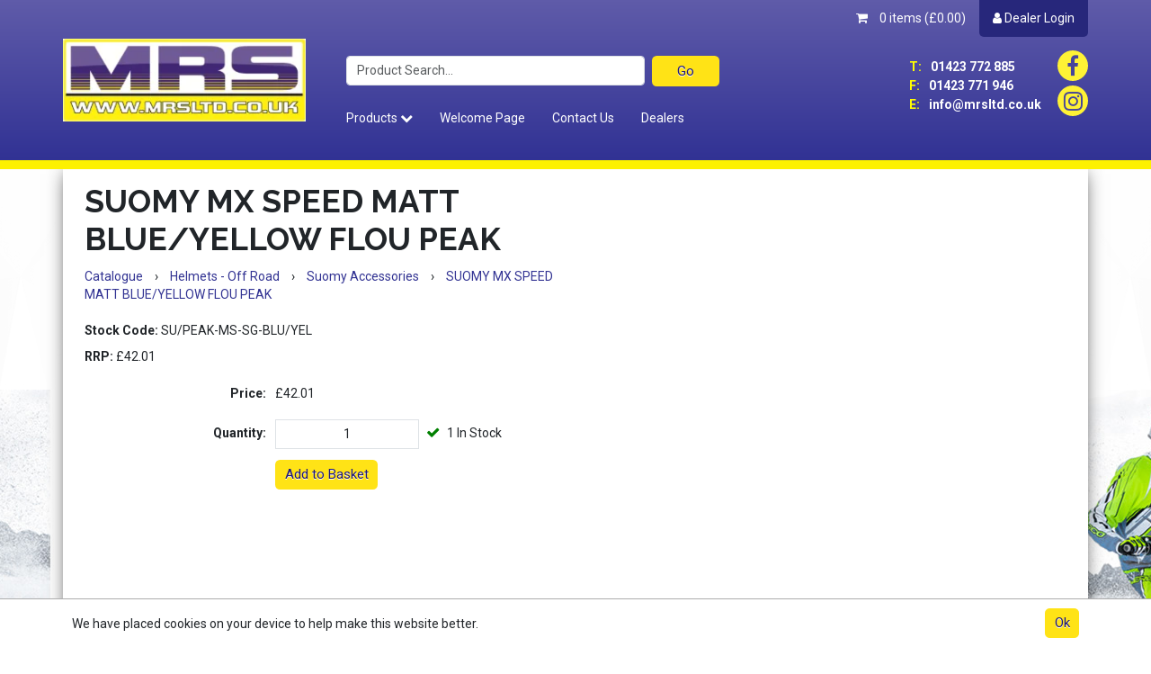

--- FILE ---
content_type: text/html; charset=utf-8
request_url: https://www.mrsltd.co.uk/Catalogue/Helmets/Suomy-Accessories/SUOMY-MX-SPEED-MATT-BLUEYELLOW-FLOU-PEAK-SUPEAK-MS-SG-BLUYEL
body_size: 20395
content:
<!DOCTYPE html>



<html xmlns="http://www.w3.org/1999/xhtml" xml:lang="en-GB" lang="en-GB">

<head>
<!-- Templated control not found '~/templates/MalcolmRathmellSports/Control/CountryRedirector/Default.ascx'. -->

<!-- Loading default control. -->

<!-- Begin '~/controls/default_template/Control/CountryRedirector/Default.ascx' -->

<!-- End '~/controls/default_template/Control/CountryRedirector/Default.ascx' -->

		
        
<!-- Templated control not found '~/templates/MalcolmRathmellSports/Control/ProductTitle/Default.ascx'. -->

<!-- Loading default control. -->

<!-- Begin '~/controls/default_template/Control/ProductTitle/Default.ascx' -->

<!-- End '~/controls/default_template/Control/ProductTitle/Default.ascx' -->

	

   
        
<!-- Templated control not found '~/templates/MalcolmRathmellSports/Control/ProductMeta/Default.ascx'. -->

<!-- Loading default control. -->

<!-- Begin '~/controls/default_template/Control/ProductMeta/Default.ascx' -->
<meta name="description" content="" />
<meta name="keywords" content="" />

<!-- Schema Data -->
<script type="application/ld+json">
{
  "@context": "https://schema.org/",
  "@type": "Product",
  "name": "SUOMY MX SPEED MATT BLUE/YELLOW FLOU PEAK"
}
</script>
<!-- End of Schema Data --><!-- Open Graph Tags -->
<meta property="og:site_name" content="1000" />
<meta property="og:type" content="product" />
<meta property="og:url" content="https://www.mrsltd.co.uk/Catalogue/Helmets/Suomy-Accessories/SUOMY-MX-SPEED-MATT-BLUEYELLOW-FLOU-PEAK-SUPEAK-MS-SG-BLUYEL" />
<meta property="og:title" content="SUOMY MX SPEED MATT BLUE/YELLOW FLOU PEAK" />
<!-- End of Open Graph Tags -->
<!-- Twitter Tags -->
<meta name="twitter:card" content="summary" />
<meta name="twitter:title" content="SUOMY MX SPEED MATT BLUE/YELLOW FLOU PEAK" />
<!-- End of Twitter Tags -->


<link rel="canonical" href="https://www.mrsltd.co.uk/Catalogue/Helmets/Suomy-Accessories/SUOMY-MX-SPEED-MATT-BLUEYELLOW-FLOU-PEAK-SUPEAK-MS-SG-BLUYEL" />
<!-- End '~/controls/default_template/Control/ProductMeta/Default.ascx' -->

    

   
        
<!-- Templated control not found '~/templates/MalcolmRathmellSports/Control/ProductRobots/Default.ascx'. -->

<!-- Loading default control. -->

<!-- Begin '~/controls/default_template/Control/ProductRobots/Default.ascx' -->
<meta name="robots" content="index, follow" />
<!-- End '~/controls/default_template/Control/ProductRobots/Default.ascx' -->

    

            
<!-- Templated control not found '~/templates/MalcolmRathmellSports/Control/GoogleAnalytics/TagManagerContainer.ascx'. -->

<!-- Loading default control. -->

<!-- Begin '~/controls/default_template/Control/GoogleAnalytics/TagManagerContainer.ascx' -->


<!-- End '~/controls/default_template/Control/GoogleAnalytics/TagManagerContainer.ascx' -->

        <link href="https://cdn.jsdelivr.net/npm/bootstrap@5.3.3/dist/css/bootstrap.min.css" rel="stylesheet" media="all" type="text/css" /><link href="https://cdn.gob2b.com/V3/ShopfrontResponsive/css/aspidistra-bootstrap-migrate.min.css?v=1.1.84" rel="stylesheet" media="all" type="text/css" />
<!-- Begin '~/templates/MalcolmRathmellSports/Site/meta.ascx' -->


<link href="/templates/MalcolmRathmellSports/icon.png" rel="icon" />


        <link href="https://cdn.gob2b.com/V3/ShopfrontResponsive/css/Legacy/structure.min.css?v=1.1.84" rel="stylesheet" media="all" type="text/css" /> 
        <link href="https://cdn.gob2b.com/V3/ShopfrontResponsive/css/Legacy/forms.min.css?v=1.1.84" rel="stylesheet" media="all" type="text/css" /> 
    


        
                    <link href="https://cdn.gob2b.com/V3/ThirdParty/Formstone/1.4.20/css/formstone-styles.min.css" rel="preload" as="style" media="all" type="text/css" /> 
                    <link href="https://cdn.gob2b.com/V3/ThirdParty/Formstone/1.4.20/css/formstone-styles.min.css" rel="stylesheet" media="all" type="text/css" /> 
            
    

<link href="https://cdn.jsdelivr.net/fontawesome/4.7.0/css/font-awesome.min.css" rel="preload" as="style" media="all" type="text/css" />
<link href="https://cdn.jsdelivr.net/fontawesome/4.7.0/css/font-awesome.min.css" rel="stylesheet" media="all" type="text/css" /> 

<meta http-equiv="X-UA-Compatible" content="IE=100" >
<meta name="viewport" content="width=device-width, initial-scale=1">




        <link href="/templates/MalcolmRathmellSports/main.min.css?v=916edc11-d05f-48ba-bc09-d0deaca72846" rel="stylesheet" media="all" type="text/css" /> 
        <link href="/templates/MalcolmRathmellSports/forms.min.css?v=916edc11-d05f-48ba-bc09-d0deaca72846" rel="stylesheet" media="all" type="text/css" /> 
    

<!-- TrustBox script -->
<script type="text/javascript" src="//widget.trustpilot.com/bootstrap/v5/tp.widget.bootstrap.min.js" async></script>
<!-- End TrustBox script -->
<!-- End '~/templates/MalcolmRathmellSports/Site/meta.ascx' -->

<!-- Templated control not found '~/templates/MalcolmRathmellSports/Control/GeneratedFavicon/Default.ascx'. -->

<!-- Loading default control. -->

<!-- Begin '~/controls/default_template/Control/GeneratedFavicon/Default.ascx' -->



<!-- End '~/controls/default_template/Control/GeneratedFavicon/Default.ascx' -->

            <link href="/Assets/Generated/customisations.min.css?v=916edc11-d05f-48ba-bc09-d0deaca72846" rel="stylesheet" media="all" type="text/css" />
        <style type="text/css">
	.LogoImageBackground { background-image: url(https://malrs-malcolmrathmellsports-gob2b.b-cdn.net/imagecache/25a76d99-26bc-4d1f-991e-adec00a5c868/MRS-Original-LOGO-01_2000x676.jpg) !important; }
.EmailLogoBackground { background-image: url(https://malrs-malcolmrathmellsports-gob2b.b-cdn.net/imagecache/544753e8-892a-4bdb-a5ca-adeb00eb74ed/logo_303x102.png) !important; }

</style>
            <link href="https://cdn.gob2b.com/V3/ShopfrontResponsive/css/print.min.css?v=1.1.84" rel="stylesheet" media="print" type="text/css" />            
        <link href="https://cdn.jsdelivr.net/npm/jquery-ui@1.14.1/themes/base/all.css" rel="stylesheet" media="all" type="text/css" />
            
<!-- Templated control not found '~/templates/MalcolmRathmellSports/Control/GoogleAnalytics/AnalyticsTracker.ascx'. -->

<!-- Loading default control. -->

<!-- Begin '~/controls/default_template/Control/GoogleAnalytics/AnalyticsTracker.ascx' -->


<!-- End '~/controls/default_template/Control/GoogleAnalytics/AnalyticsTracker.ascx' -->

        
            <script src="https://cdn.jsdelivr.net/npm/jquery@3.7.1/dist/jquery.min.js" ></script> 
        <title>
	SUOMY MX SPEED MATT BLUE/YELLOW FLOU PEAK - Malcolm Rathmell Sports Ltd
</title></head>

<body class="PageBgBackground BodyImageBackground gob2b-header-style--default gob2b-menu-type--horizontal gob2b-complex-product-thumbnail-price-display--true">


        
<!-- Templated control not found '~/templates/MalcolmRathmellSports/Control/GoogleAnalytics/TagManagerContainerNoScript.ascx'. -->

<!-- Loading default control. -->

<!-- Begin '~/controls/default_template/Control/GoogleAnalytics/TagManagerContainerNoScript.ascx' -->


<!-- End '~/controls/default_template/Control/GoogleAnalytics/TagManagerContainerNoScript.ascx' -->

    




<form method="post" action="/catalogue/product.aspx?node_id=1abd211e-d4ed-454d-9c2f-aa3200a001a2" onsubmit="javascript:return WebForm_OnSubmit();" id="ctl04">
<div class="aspNetHidden">
<input type="hidden" name="__EVENTTARGET" id="__EVENTTARGET" value="" />
<input type="hidden" name="__EVENTARGUMENT" id="__EVENTARGUMENT" value="" />
<input type="hidden" name="__VIEWSTATE" id="__VIEWSTATE" value="/[base64]/zDDgcWv5W/1SfBipJ/l4dpQoDb+Xy+t14dhWzGo=" />
</div>

<script type="text/javascript">
//<![CDATA[
var theForm = document.forms['ctl04'];
if (!theForm) {
    theForm = document.ctl04;
}
function __doPostBack(eventTarget, eventArgument) {
    if (!theForm.onsubmit || (theForm.onsubmit() != false)) {
        theForm.__EVENTTARGET.value = eventTarget;
        theForm.__EVENTARGUMENT.value = eventArgument;
        theForm.submit();
    }
}
//]]>
</script>


<script src="https://ajax.aspnetcdn.com/ajax/4.6/1/WebForms.js" type="text/javascript"></script>
<script type="text/javascript">
//<![CDATA[
window.WebForm_PostBackOptions||document.write('<script type="text/javascript" src="/WebResource.axd?d=7dAP9wkpMlBrpi7Jv-hCsn6lOaN65YebIKmUcpNXhMhBMz7u4zMuRexZmyXcnfJTSIYZcVYIU3dSW--Lk4zAoODWayXBOD1kde2CQlOVYd81&amp;t=638901577900000000"><\/script>');//]]>
</script>



<script src="https://ajax.aspnetcdn.com/ajax/4.6/1/WebUIValidation.js" type="text/javascript"></script>
<script src="/ScriptResource.axd?d=jPN9CsyTBJcWVQYWPAxhE_D5Gsoj8luWKkNG_rd8BA03qZ3XuLlmnT0DfrXs9wRfgm32DR57EDJDPS4Jd1RH4qNRGGNfbtBClgT7Zpyc-1qFCo-RhC1pewBRroPpp486blHXWHplxUosyoD5U6zH_g2&amp;t=ffffffffa5177bee" type="text/javascript"></script>
<script type="text/javascript">
//<![CDATA[
(window.Sys && Sys._Application && Sys.Observer)||document.write('<script type="text/javascript" src="/ScriptResource.axd?d=jPN9CsyTBJcWVQYWPAxhE_D5Gsoj8luWKkNG_rd8BA03qZ3XuLlmnT0DfrXs9wRfgm32DR57EDJDPS4Jd1RH4qNRGGNfbtBClgT7Zpyc-1qFCo-RhC1pewBRroPpp486blHXWHplxUosyoD5U6zH_g2&t=ffffffffa5177bee"><\/script>');//]]>
</script>

<script src="/ScriptResource.axd?d=eYWtsqWsEnjb_oXMfK4QLXtRT8z6HO37aZ8l1wx_Y1rWd7VzW1AdCtcext7dHSh5ndMYnga-gCKu87ByPkkE8l1bHvbSWIis65ciirMuEjRTrlMVeWiUTXWww8SIr1f0ejo0AoHw8uiE5Y8PJw0XUg2&amp;t=ffffffffa5177bee" type="text/javascript"></script>
<script type="text/javascript">
//<![CDATA[
(window.Sys && Sys.WebForms)||document.write('<script type="text/javascript" src="/ScriptResource.axd?d=eYWtsqWsEnjb_oXMfK4QLXtRT8z6HO37aZ8l1wx_Y1rWd7VzW1AdCtcext7dHSh5ndMYnga-gCKu87ByPkkE8l1bHvbSWIis65ciirMuEjRTrlMVeWiUTXWww8SIr1f0ejo0AoHw8uiE5Y8PJw0XUg2&t=ffffffffa5177bee"><\/script>');Type.registerNamespace('Aspidistra.Ecommerce.Web.ScriptServices');
Aspidistra.Ecommerce.Web.ScriptServices.SalesScriptService=function() {
Aspidistra.Ecommerce.Web.ScriptServices.SalesScriptService.initializeBase(this);
this._timeout = 0;
this._userContext = null;
this._succeeded = null;
this._failed = null;
}
Aspidistra.Ecommerce.Web.ScriptServices.SalesScriptService.prototype={
_get_path:function() {
 var p = this.get_path();
 if (p) return p;
 else return Aspidistra.Ecommerce.Web.ScriptServices.SalesScriptService._staticInstance.get_path();},
AddCustomisableToOrder:function(productId,quantity,customisationAnswer,succeededCallback, failedCallback, userContext) {
return this._invoke(this._get_path(), 'AddCustomisableToOrder',false,{productId:productId,quantity:quantity,customisationAnswer:customisationAnswer},succeededCallback,failedCallback,userContext); },
AddBundleToOrder:function(productId,quantity,listChoices,matrixChoices,customisation,succeededCallback, failedCallback, userContext) {
return this._invoke(this._get_path(), 'AddBundleToOrder',false,{productId:productId,quantity:quantity,listChoices:listChoices,matrixChoices:matrixChoices,customisation:customisation},succeededCallback,failedCallback,userContext); },
AddToOrder:function(orderItems,succeededCallback, failedCallback, userContext) {
return this._invoke(this._get_path(), 'AddToOrder',false,{orderItems:orderItems},succeededCallback,failedCallback,userContext); },
AddToOrderByStockCode:function(orderItems,succeededCallback, failedCallback, userContext) {
return this._invoke(this._get_path(), 'AddToOrderByStockCode',false,{orderItems:orderItems},succeededCallback,failedCallback,userContext); },
SetOrderItemQuantity:function(orderItemId,number,succeededCallback, failedCallback, userContext) {
return this._invoke(this._get_path(), 'SetOrderItemQuantity',false,{orderItemId:orderItemId,number:number},succeededCallback,failedCallback,userContext); },
ChangeOrderItemQuantity:function(orderItemId,adjustment,succeededCallback, failedCallback, userContext) {
return this._invoke(this._get_path(), 'ChangeOrderItemQuantity',false,{orderItemId:orderItemId,adjustment:adjustment},succeededCallback,failedCallback,userContext); },
OverrideOrderItemPrice:function(details,succeededCallback, failedCallback, userContext) {
return this._invoke(this._get_path(), 'OverrideOrderItemPrice',false,{details:details},succeededCallback,failedCallback,userContext); },
DeleteOrderItem:function(orderItemId,succeededCallback, failedCallback, userContext) {
return this._invoke(this._get_path(), 'DeleteOrderItem',false,{orderItemId:orderItemId},succeededCallback,failedCallback,userContext); },
DeleteAllOrderItems:function(succeededCallback, failedCallback, userContext) {
return this._invoke(this._get_path(), 'DeleteAllOrderItems',false,{},succeededCallback,failedCallback,userContext); },
GetCurrentOrder:function(succeededCallback, failedCallback, userContext) {
return this._invoke(this._get_path(), 'GetCurrentOrder',false,{},succeededCallback,failedCallback,userContext); },
GetAgentAccounts:function(succeededCallback, failedCallback, userContext) {
return this._invoke(this._get_path(), 'GetAgentAccounts',false,{},succeededCallback,failedCallback,userContext); },
SetAgentAccount:function(accountEncrypted,succeededCallback, failedCallback, userContext) {
return this._invoke(this._get_path(), 'SetAgentAccount',false,{accountEncrypted:accountEncrypted},succeededCallback,failedCallback,userContext); },
GetSessionInfo:function(succeededCallback, failedCallback, userContext) {
return this._invoke(this._get_path(), 'GetSessionInfo',false,{},succeededCallback,failedCallback,userContext); },
AppLogin:function(details,succeededCallback, failedCallback, userContext) {
return this._invoke(this._get_path(), 'AppLogin',false,{details:details},succeededCallback,failedCallback,userContext); },
GetAppGlobalResources:function(succeededCallback, failedCallback, userContext) {
return this._invoke(this._get_path(), 'GetAppGlobalResources',false,{},succeededCallback,failedCallback,userContext); },
PutAppDiagnostic:function(diagnostic,succeededCallback, failedCallback, userContext) {
return this._invoke(this._get_path(), 'PutAppDiagnostic',false,{diagnostic:diagnostic},succeededCallback,failedCallback,userContext); },
GetAppCheckoutToken:function(encryptedOrderId,succeededCallback, failedCallback, userContext) {
return this._invoke(this._get_path(), 'GetAppCheckoutToken',false,{encryptedOrderId:encryptedOrderId},succeededCallback,failedCallback,userContext); }}
Aspidistra.Ecommerce.Web.ScriptServices.SalesScriptService.registerClass('Aspidistra.Ecommerce.Web.ScriptServices.SalesScriptService',Sys.Net.WebServiceProxy);
Aspidistra.Ecommerce.Web.ScriptServices.SalesScriptService._staticInstance = new Aspidistra.Ecommerce.Web.ScriptServices.SalesScriptService();
Aspidistra.Ecommerce.Web.ScriptServices.SalesScriptService.set_path = function(value) { Aspidistra.Ecommerce.Web.ScriptServices.SalesScriptService._staticInstance.set_path(value); }
Aspidistra.Ecommerce.Web.ScriptServices.SalesScriptService.get_path = function() { return Aspidistra.Ecommerce.Web.ScriptServices.SalesScriptService._staticInstance.get_path(); }
Aspidistra.Ecommerce.Web.ScriptServices.SalesScriptService.set_timeout = function(value) { Aspidistra.Ecommerce.Web.ScriptServices.SalesScriptService._staticInstance.set_timeout(value); }
Aspidistra.Ecommerce.Web.ScriptServices.SalesScriptService.get_timeout = function() { return Aspidistra.Ecommerce.Web.ScriptServices.SalesScriptService._staticInstance.get_timeout(); }
Aspidistra.Ecommerce.Web.ScriptServices.SalesScriptService.set_defaultUserContext = function(value) { Aspidistra.Ecommerce.Web.ScriptServices.SalesScriptService._staticInstance.set_defaultUserContext(value); }
Aspidistra.Ecommerce.Web.ScriptServices.SalesScriptService.get_defaultUserContext = function() { return Aspidistra.Ecommerce.Web.ScriptServices.SalesScriptService._staticInstance.get_defaultUserContext(); }
Aspidistra.Ecommerce.Web.ScriptServices.SalesScriptService.set_defaultSucceededCallback = function(value) { Aspidistra.Ecommerce.Web.ScriptServices.SalesScriptService._staticInstance.set_defaultSucceededCallback(value); }
Aspidistra.Ecommerce.Web.ScriptServices.SalesScriptService.get_defaultSucceededCallback = function() { return Aspidistra.Ecommerce.Web.ScriptServices.SalesScriptService._staticInstance.get_defaultSucceededCallback(); }
Aspidistra.Ecommerce.Web.ScriptServices.SalesScriptService.set_defaultFailedCallback = function(value) { Aspidistra.Ecommerce.Web.ScriptServices.SalesScriptService._staticInstance.set_defaultFailedCallback(value); }
Aspidistra.Ecommerce.Web.ScriptServices.SalesScriptService.get_defaultFailedCallback = function() { return Aspidistra.Ecommerce.Web.ScriptServices.SalesScriptService._staticInstance.get_defaultFailedCallback(); }
Aspidistra.Ecommerce.Web.ScriptServices.SalesScriptService.set_enableJsonp = function(value) { Aspidistra.Ecommerce.Web.ScriptServices.SalesScriptService._staticInstance.set_enableJsonp(value); }
Aspidistra.Ecommerce.Web.ScriptServices.SalesScriptService.get_enableJsonp = function() { return Aspidistra.Ecommerce.Web.ScriptServices.SalesScriptService._staticInstance.get_enableJsonp(); }
Aspidistra.Ecommerce.Web.ScriptServices.SalesScriptService.set_jsonpCallbackParameter = function(value) { Aspidistra.Ecommerce.Web.ScriptServices.SalesScriptService._staticInstance.set_jsonpCallbackParameter(value); }
Aspidistra.Ecommerce.Web.ScriptServices.SalesScriptService.get_jsonpCallbackParameter = function() { return Aspidistra.Ecommerce.Web.ScriptServices.SalesScriptService._staticInstance.get_jsonpCallbackParameter(); }
Aspidistra.Ecommerce.Web.ScriptServices.SalesScriptService.set_path("/ScriptServices/SalesScriptService.asmx");
Aspidistra.Ecommerce.Web.ScriptServices.SalesScriptService.AddCustomisableToOrder= function(productId,quantity,customisationAnswer,onSuccess,onFailed,userContext) {Aspidistra.Ecommerce.Web.ScriptServices.SalesScriptService._staticInstance.AddCustomisableToOrder(productId,quantity,customisationAnswer,onSuccess,onFailed,userContext); }
Aspidistra.Ecommerce.Web.ScriptServices.SalesScriptService.AddBundleToOrder= function(productId,quantity,listChoices,matrixChoices,customisation,onSuccess,onFailed,userContext) {Aspidistra.Ecommerce.Web.ScriptServices.SalesScriptService._staticInstance.AddBundleToOrder(productId,quantity,listChoices,matrixChoices,customisation,onSuccess,onFailed,userContext); }
Aspidistra.Ecommerce.Web.ScriptServices.SalesScriptService.AddToOrder= function(orderItems,onSuccess,onFailed,userContext) {Aspidistra.Ecommerce.Web.ScriptServices.SalesScriptService._staticInstance.AddToOrder(orderItems,onSuccess,onFailed,userContext); }
Aspidistra.Ecommerce.Web.ScriptServices.SalesScriptService.AddToOrderByStockCode= function(orderItems,onSuccess,onFailed,userContext) {Aspidistra.Ecommerce.Web.ScriptServices.SalesScriptService._staticInstance.AddToOrderByStockCode(orderItems,onSuccess,onFailed,userContext); }
Aspidistra.Ecommerce.Web.ScriptServices.SalesScriptService.SetOrderItemQuantity= function(orderItemId,number,onSuccess,onFailed,userContext) {Aspidistra.Ecommerce.Web.ScriptServices.SalesScriptService._staticInstance.SetOrderItemQuantity(orderItemId,number,onSuccess,onFailed,userContext); }
Aspidistra.Ecommerce.Web.ScriptServices.SalesScriptService.ChangeOrderItemQuantity= function(orderItemId,adjustment,onSuccess,onFailed,userContext) {Aspidistra.Ecommerce.Web.ScriptServices.SalesScriptService._staticInstance.ChangeOrderItemQuantity(orderItemId,adjustment,onSuccess,onFailed,userContext); }
Aspidistra.Ecommerce.Web.ScriptServices.SalesScriptService.OverrideOrderItemPrice= function(details,onSuccess,onFailed,userContext) {Aspidistra.Ecommerce.Web.ScriptServices.SalesScriptService._staticInstance.OverrideOrderItemPrice(details,onSuccess,onFailed,userContext); }
Aspidistra.Ecommerce.Web.ScriptServices.SalesScriptService.DeleteOrderItem= function(orderItemId,onSuccess,onFailed,userContext) {Aspidistra.Ecommerce.Web.ScriptServices.SalesScriptService._staticInstance.DeleteOrderItem(orderItemId,onSuccess,onFailed,userContext); }
Aspidistra.Ecommerce.Web.ScriptServices.SalesScriptService.DeleteAllOrderItems= function(onSuccess,onFailed,userContext) {Aspidistra.Ecommerce.Web.ScriptServices.SalesScriptService._staticInstance.DeleteAllOrderItems(onSuccess,onFailed,userContext); }
Aspidistra.Ecommerce.Web.ScriptServices.SalesScriptService.GetCurrentOrder= function(onSuccess,onFailed,userContext) {Aspidistra.Ecommerce.Web.ScriptServices.SalesScriptService._staticInstance.GetCurrentOrder(onSuccess,onFailed,userContext); }
Aspidistra.Ecommerce.Web.ScriptServices.SalesScriptService.GetAgentAccounts= function(onSuccess,onFailed,userContext) {Aspidistra.Ecommerce.Web.ScriptServices.SalesScriptService._staticInstance.GetAgentAccounts(onSuccess,onFailed,userContext); }
Aspidistra.Ecommerce.Web.ScriptServices.SalesScriptService.SetAgentAccount= function(accountEncrypted,onSuccess,onFailed,userContext) {Aspidistra.Ecommerce.Web.ScriptServices.SalesScriptService._staticInstance.SetAgentAccount(accountEncrypted,onSuccess,onFailed,userContext); }
Aspidistra.Ecommerce.Web.ScriptServices.SalesScriptService.GetSessionInfo= function(onSuccess,onFailed,userContext) {Aspidistra.Ecommerce.Web.ScriptServices.SalesScriptService._staticInstance.GetSessionInfo(onSuccess,onFailed,userContext); }
Aspidistra.Ecommerce.Web.ScriptServices.SalesScriptService.AppLogin= function(details,onSuccess,onFailed,userContext) {Aspidistra.Ecommerce.Web.ScriptServices.SalesScriptService._staticInstance.AppLogin(details,onSuccess,onFailed,userContext); }
Aspidistra.Ecommerce.Web.ScriptServices.SalesScriptService.GetAppGlobalResources= function(onSuccess,onFailed,userContext) {Aspidistra.Ecommerce.Web.ScriptServices.SalesScriptService._staticInstance.GetAppGlobalResources(onSuccess,onFailed,userContext); }
Aspidistra.Ecommerce.Web.ScriptServices.SalesScriptService.PutAppDiagnostic= function(diagnostic,onSuccess,onFailed,userContext) {Aspidistra.Ecommerce.Web.ScriptServices.SalesScriptService._staticInstance.PutAppDiagnostic(diagnostic,onSuccess,onFailed,userContext); }
Aspidistra.Ecommerce.Web.ScriptServices.SalesScriptService.GetAppCheckoutToken= function(encryptedOrderId,onSuccess,onFailed,userContext) {Aspidistra.Ecommerce.Web.ScriptServices.SalesScriptService._staticInstance.GetAppCheckoutToken(encryptedOrderId,onSuccess,onFailed,userContext); }
var gtc = Sys.Net.WebServiceProxy._generateTypedConstructor;
if (typeof(Aspidistra.Ecommerce.Web.ScriptServices.ListChoice) === 'undefined') {
Aspidistra.Ecommerce.Web.ScriptServices.ListChoice=gtc("Aspidistra.Ecommerce.Web.ScriptServices.ListChoice");
Aspidistra.Ecommerce.Web.ScriptServices.ListChoice.registerClass('Aspidistra.Ecommerce.Web.ScriptServices.ListChoice');
}
if (typeof(Aspidistra.Ecommerce.Web.ScriptServices.MatrixChoice) === 'undefined') {
Aspidistra.Ecommerce.Web.ScriptServices.MatrixChoice=gtc("Aspidistra.Ecommerce.Web.ScriptServices.MatrixChoice");
Aspidistra.Ecommerce.Web.ScriptServices.MatrixChoice.registerClass('Aspidistra.Ecommerce.Web.ScriptServices.MatrixChoice');
}
Type.registerNamespace('Aspidistra.Ecommerce.Web.ScriptServices.TransferObjects');
if (typeof(Aspidistra.Ecommerce.Web.ScriptServices.TransferObjects.OrderResultDTO) === 'undefined') {
Aspidistra.Ecommerce.Web.ScriptServices.TransferObjects.OrderResultDTO=gtc("Aspidistra.Ecommerce.Web.ScriptServices.TransferObjects.OrderResultDTO");
Aspidistra.Ecommerce.Web.ScriptServices.TransferObjects.OrderResultDTO.registerClass('Aspidistra.Ecommerce.Web.ScriptServices.TransferObjects.OrderResultDTO');
}
if (typeof(Aspidistra.Ecommerce.Web.ScriptServices.AjaxOrderItem) === 'undefined') {
Aspidistra.Ecommerce.Web.ScriptServices.AjaxOrderItem=gtc("Aspidistra.Ecommerce.Web.ScriptServices.AjaxOrderItem");
Aspidistra.Ecommerce.Web.ScriptServices.AjaxOrderItem.registerClass('Aspidistra.Ecommerce.Web.ScriptServices.AjaxOrderItem');
}
if (typeof(Aspidistra.Ecommerce.Web.ScriptServices.AjaxStockCodeItem) === 'undefined') {
Aspidistra.Ecommerce.Web.ScriptServices.AjaxStockCodeItem=gtc("Aspidistra.Ecommerce.Web.ScriptServices.AjaxStockCodeItem");
Aspidistra.Ecommerce.Web.ScriptServices.AjaxStockCodeItem.registerClass('Aspidistra.Ecommerce.Web.ScriptServices.AjaxStockCodeItem');
}
if (typeof(Aspidistra.Ecommerce.Web.ScriptServices.TransferObjects.OverridePriceDTO) === 'undefined') {
Aspidistra.Ecommerce.Web.ScriptServices.TransferObjects.OverridePriceDTO=gtc("Aspidistra.Ecommerce.Web.ScriptServices.TransferObjects.OverridePriceDTO");
Aspidistra.Ecommerce.Web.ScriptServices.TransferObjects.OverridePriceDTO.registerClass('Aspidistra.Ecommerce.Web.ScriptServices.TransferObjects.OverridePriceDTO');
}
if (typeof(Aspidistra.Ecommerce.Web.ScriptServices.TransferObjects.AccountSummaryDTO) === 'undefined') {
Aspidistra.Ecommerce.Web.ScriptServices.TransferObjects.AccountSummaryDTO=gtc("Aspidistra.Ecommerce.Web.ScriptServices.TransferObjects.AccountSummaryDTO");
Aspidistra.Ecommerce.Web.ScriptServices.TransferObjects.AccountSummaryDTO.registerClass('Aspidistra.Ecommerce.Web.ScriptServices.TransferObjects.AccountSummaryDTO');
}
if (typeof(Aspidistra.Ecommerce.Web.ScriptServices.TransferObjects.SessionInfoDTO) === 'undefined') {
Aspidistra.Ecommerce.Web.ScriptServices.TransferObjects.SessionInfoDTO=gtc("Aspidistra.Ecommerce.Web.ScriptServices.TransferObjects.SessionInfoDTO");
Aspidistra.Ecommerce.Web.ScriptServices.TransferObjects.SessionInfoDTO.registerClass('Aspidistra.Ecommerce.Web.ScriptServices.TransferObjects.SessionInfoDTO');
}
if (typeof(Aspidistra.Ecommerce.Web.ScriptServices.TransferObjects.LoginRequestDTO) === 'undefined') {
Aspidistra.Ecommerce.Web.ScriptServices.TransferObjects.LoginRequestDTO=gtc("Aspidistra.Ecommerce.Web.ScriptServices.TransferObjects.LoginRequestDTO");
Aspidistra.Ecommerce.Web.ScriptServices.TransferObjects.LoginRequestDTO.registerClass('Aspidistra.Ecommerce.Web.ScriptServices.TransferObjects.LoginRequestDTO');
}
if (typeof(Aspidistra.Ecommerce.Web.ScriptServices.TransferObjects.AppGlobalResourcesDTO) === 'undefined') {
Aspidistra.Ecommerce.Web.ScriptServices.TransferObjects.AppGlobalResourcesDTO=gtc("Aspidistra.Ecommerce.Web.ScriptServices.TransferObjects.AppGlobalResourcesDTO");
Aspidistra.Ecommerce.Web.ScriptServices.TransferObjects.AppGlobalResourcesDTO.registerClass('Aspidistra.Ecommerce.Web.ScriptServices.TransferObjects.AppGlobalResourcesDTO');
}
if (typeof(Aspidistra.Ecommerce.Web.ScriptServices.TransferObjects.AppDiagnosticDTO) === 'undefined') {
Aspidistra.Ecommerce.Web.ScriptServices.TransferObjects.AppDiagnosticDTO=gtc("Aspidistra.Ecommerce.Web.ScriptServices.TransferObjects.AppDiagnosticDTO");
Aspidistra.Ecommerce.Web.ScriptServices.TransferObjects.AppDiagnosticDTO.registerClass('Aspidistra.Ecommerce.Web.ScriptServices.TransferObjects.AppDiagnosticDTO');
}
Type.registerNamespace('Aspidistra.Ecommerce.Web.ScriptServices');
Aspidistra.Ecommerce.Web.ScriptServices.ProductScriptService=function() {
Aspidistra.Ecommerce.Web.ScriptServices.ProductScriptService.initializeBase(this);
this._timeout = 0;
this._userContext = null;
this._succeeded = null;
this._failed = null;
}
Aspidistra.Ecommerce.Web.ScriptServices.ProductScriptService.prototype={
_get_path:function() {
 var p = this.get_path();
 if (p) return p;
 else return Aspidistra.Ecommerce.Web.ScriptServices.ProductScriptService._staticInstance.get_path();},
AddControlValueToSession:function(Key,Value,succeededCallback, failedCallback, userContext) {
return this._invoke(this._get_path(), 'AddControlValueToSession',false,{Key:Key,Value:Value},succeededCallback,failedCallback,userContext); },
SessionKeyExists:function(Key,succeededCallback, failedCallback, userContext) {
return this._invoke(this._get_path(), 'SessionKeyExists',false,{Key:Key},succeededCallback,failedCallback,userContext); },
GetSessionValue:function(Key,succeededCallback, failedCallback, userContext) {
return this._invoke(this._get_path(), 'GetSessionValue',false,{Key:Key},succeededCallback,failedCallback,userContext); },
SetSessionValue:function(Key,Value,succeededCallback, failedCallback, userContext) {
return this._invoke(this._get_path(), 'SetSessionValue',false,{Key:Key,Value:Value},succeededCallback,failedCallback,userContext); },
GetProductFilterPriceSliderMaxKey:function(succeededCallback, failedCallback, userContext) {
return this._invoke(this._get_path(), 'GetProductFilterPriceSliderMaxKey',false,{},succeededCallback,failedCallback,userContext); },
GetProductFilterPriceSliderMinKey:function(succeededCallback, failedCallback, userContext) {
return this._invoke(this._get_path(), 'GetProductFilterPriceSliderMinKey',false,{},succeededCallback,failedCallback,userContext); },
GetProductFilterPriceSliderStepKey:function(succeededCallback, failedCallback, userContext) {
return this._invoke(this._get_path(), 'GetProductFilterPriceSliderStepKey',false,{},succeededCallback,failedCallback,userContext); },
GetProductFilterPriceOnNetKey:function(succeededCallback, failedCallback, userContext) {
return this._invoke(this._get_path(), 'GetProductFilterPriceOnNetKey',false,{},succeededCallback,failedCallback,userContext); },
GetProductFilterPriceMin:function(succeededCallback, failedCallback, userContext) {
return this._invoke(this._get_path(), 'GetProductFilterPriceMin',false,{},succeededCallback,failedCallback,userContext); },
GetProductFilterPriceMax:function(succeededCallback, failedCallback, userContext) {
return this._invoke(this._get_path(), 'GetProductFilterPriceMax',false,{},succeededCallback,failedCallback,userContext); },
GetProductFilterPriceStep:function(succeededCallback, failedCallback, userContext) {
return this._invoke(this._get_path(), 'GetProductFilterPriceStep',false,{},succeededCallback,failedCallback,userContext); },
GetProductFilterOnNetState:function(succeededCallback, failedCallback, userContext) {
return this._invoke(this._get_path(), 'GetProductFilterOnNetState',false,{},succeededCallback,failedCallback,userContext); },
SetProductFilterOnNetState:function(state,succeededCallback, failedCallback, userContext) {
return this._invoke(this._get_path(), 'SetProductFilterOnNetState',false,{state:state},succeededCallback,failedCallback,userContext); },
AddItemToWishlist:function(request,productId,succeededCallback, failedCallback, userContext) {
return this._invoke(this._get_path(), 'AddItemToWishlist',false,{request:request,productId:productId},succeededCallback,failedCallback,userContext); },
RemoveItemFromWishlist:function(request,productId,succeededCallback, failedCallback, userContext) {
return this._invoke(this._get_path(), 'RemoveItemFromWishlist',false,{request:request,productId:productId},succeededCallback,failedCallback,userContext); },
GetFastPageInfo:function(request,succeededCallback, failedCallback, userContext) {
return this._invoke(this._get_path(), 'GetFastPageInfo',false,{request:request},succeededCallback,failedCallback,userContext); },
GetFASTJson:function(request,succeededCallback, failedCallback, userContext) {
return this._invoke(this._get_path(), 'GetFASTJson',false,{request:request},succeededCallback,failedCallback,userContext); },
DetermineBundlePrice:function(request,choices,succeededCallback, failedCallback, userContext) {
return this._invoke(this._get_path(), 'DetermineBundlePrice',false,{request:request,choices:choices},succeededCallback,failedCallback,userContext); },
GetFeatureValuesByNodes:function(request,succeededCallback, failedCallback, userContext) {
return this._invoke(this._get_path(), 'GetFeatureValuesByNodes',false,{request:request},succeededCallback,failedCallback,userContext); },
GetSkusByMatrixProduct:function(productID,image,succeededCallback, failedCallback, userContext) {
return this._invoke(this._get_path(), 'GetSkusByMatrixProduct',false,{productID:productID,image:image},succeededCallback,failedCallback,userContext); },
GetElementsByBundleProduct:function(productID,image,succeededCallback, failedCallback, userContext) {
return this._invoke(this._get_path(), 'GetElementsByBundleProduct',false,{productID:productID,image:image},succeededCallback,failedCallback,userContext); },
GetFastText:function(request,succeededCallback, failedCallback, userContext) {
return this._invoke(this._get_path(), 'GetFastText',false,{request:request},succeededCallback,failedCallback,userContext); },
GetFastImages:function(request,succeededCallback, failedCallback, userContext) {
return this._invoke(this._get_path(), 'GetFastImages',false,{request:request},succeededCallback,failedCallback,userContext); },
GetNodeImages:function(request,succeededCallback, failedCallback, userContext) {
return this._invoke(this._get_path(), 'GetNodeImages',false,{request:request},succeededCallback,failedCallback,userContext); },
IsFinanceAvailableForProducts:function(request,succeededCallback, failedCallback, userContext) {
return this._invoke(this._get_path(), 'IsFinanceAvailableForProducts',false,{request:request},succeededCallback,failedCallback,userContext); },
GetValidationErrorMessage:function(succeededCallback, failedCallback, userContext) {
return this._invoke(this._get_path(), 'GetValidationErrorMessage',false,{},succeededCallback,failedCallback,userContext); }}
Aspidistra.Ecommerce.Web.ScriptServices.ProductScriptService.registerClass('Aspidistra.Ecommerce.Web.ScriptServices.ProductScriptService',Sys.Net.WebServiceProxy);
Aspidistra.Ecommerce.Web.ScriptServices.ProductScriptService._staticInstance = new Aspidistra.Ecommerce.Web.ScriptServices.ProductScriptService();
Aspidistra.Ecommerce.Web.ScriptServices.ProductScriptService.set_path = function(value) { Aspidistra.Ecommerce.Web.ScriptServices.ProductScriptService._staticInstance.set_path(value); }
Aspidistra.Ecommerce.Web.ScriptServices.ProductScriptService.get_path = function() { return Aspidistra.Ecommerce.Web.ScriptServices.ProductScriptService._staticInstance.get_path(); }
Aspidistra.Ecommerce.Web.ScriptServices.ProductScriptService.set_timeout = function(value) { Aspidistra.Ecommerce.Web.ScriptServices.ProductScriptService._staticInstance.set_timeout(value); }
Aspidistra.Ecommerce.Web.ScriptServices.ProductScriptService.get_timeout = function() { return Aspidistra.Ecommerce.Web.ScriptServices.ProductScriptService._staticInstance.get_timeout(); }
Aspidistra.Ecommerce.Web.ScriptServices.ProductScriptService.set_defaultUserContext = function(value) { Aspidistra.Ecommerce.Web.ScriptServices.ProductScriptService._staticInstance.set_defaultUserContext(value); }
Aspidistra.Ecommerce.Web.ScriptServices.ProductScriptService.get_defaultUserContext = function() { return Aspidistra.Ecommerce.Web.ScriptServices.ProductScriptService._staticInstance.get_defaultUserContext(); }
Aspidistra.Ecommerce.Web.ScriptServices.ProductScriptService.set_defaultSucceededCallback = function(value) { Aspidistra.Ecommerce.Web.ScriptServices.ProductScriptService._staticInstance.set_defaultSucceededCallback(value); }
Aspidistra.Ecommerce.Web.ScriptServices.ProductScriptService.get_defaultSucceededCallback = function() { return Aspidistra.Ecommerce.Web.ScriptServices.ProductScriptService._staticInstance.get_defaultSucceededCallback(); }
Aspidistra.Ecommerce.Web.ScriptServices.ProductScriptService.set_defaultFailedCallback = function(value) { Aspidistra.Ecommerce.Web.ScriptServices.ProductScriptService._staticInstance.set_defaultFailedCallback(value); }
Aspidistra.Ecommerce.Web.ScriptServices.ProductScriptService.get_defaultFailedCallback = function() { return Aspidistra.Ecommerce.Web.ScriptServices.ProductScriptService._staticInstance.get_defaultFailedCallback(); }
Aspidistra.Ecommerce.Web.ScriptServices.ProductScriptService.set_enableJsonp = function(value) { Aspidistra.Ecommerce.Web.ScriptServices.ProductScriptService._staticInstance.set_enableJsonp(value); }
Aspidistra.Ecommerce.Web.ScriptServices.ProductScriptService.get_enableJsonp = function() { return Aspidistra.Ecommerce.Web.ScriptServices.ProductScriptService._staticInstance.get_enableJsonp(); }
Aspidistra.Ecommerce.Web.ScriptServices.ProductScriptService.set_jsonpCallbackParameter = function(value) { Aspidistra.Ecommerce.Web.ScriptServices.ProductScriptService._staticInstance.set_jsonpCallbackParameter(value); }
Aspidistra.Ecommerce.Web.ScriptServices.ProductScriptService.get_jsonpCallbackParameter = function() { return Aspidistra.Ecommerce.Web.ScriptServices.ProductScriptService._staticInstance.get_jsonpCallbackParameter(); }
Aspidistra.Ecommerce.Web.ScriptServices.ProductScriptService.set_path("/ScriptServices/ProductScriptService.asmx");
Aspidistra.Ecommerce.Web.ScriptServices.ProductScriptService.AddControlValueToSession= function(Key,Value,onSuccess,onFailed,userContext) {Aspidistra.Ecommerce.Web.ScriptServices.ProductScriptService._staticInstance.AddControlValueToSession(Key,Value,onSuccess,onFailed,userContext); }
Aspidistra.Ecommerce.Web.ScriptServices.ProductScriptService.SessionKeyExists= function(Key,onSuccess,onFailed,userContext) {Aspidistra.Ecommerce.Web.ScriptServices.ProductScriptService._staticInstance.SessionKeyExists(Key,onSuccess,onFailed,userContext); }
Aspidistra.Ecommerce.Web.ScriptServices.ProductScriptService.GetSessionValue= function(Key,onSuccess,onFailed,userContext) {Aspidistra.Ecommerce.Web.ScriptServices.ProductScriptService._staticInstance.GetSessionValue(Key,onSuccess,onFailed,userContext); }
Aspidistra.Ecommerce.Web.ScriptServices.ProductScriptService.SetSessionValue= function(Key,Value,onSuccess,onFailed,userContext) {Aspidistra.Ecommerce.Web.ScriptServices.ProductScriptService._staticInstance.SetSessionValue(Key,Value,onSuccess,onFailed,userContext); }
Aspidistra.Ecommerce.Web.ScriptServices.ProductScriptService.GetProductFilterPriceSliderMaxKey= function(onSuccess,onFailed,userContext) {Aspidistra.Ecommerce.Web.ScriptServices.ProductScriptService._staticInstance.GetProductFilterPriceSliderMaxKey(onSuccess,onFailed,userContext); }
Aspidistra.Ecommerce.Web.ScriptServices.ProductScriptService.GetProductFilterPriceSliderMinKey= function(onSuccess,onFailed,userContext) {Aspidistra.Ecommerce.Web.ScriptServices.ProductScriptService._staticInstance.GetProductFilterPriceSliderMinKey(onSuccess,onFailed,userContext); }
Aspidistra.Ecommerce.Web.ScriptServices.ProductScriptService.GetProductFilterPriceSliderStepKey= function(onSuccess,onFailed,userContext) {Aspidistra.Ecommerce.Web.ScriptServices.ProductScriptService._staticInstance.GetProductFilterPriceSliderStepKey(onSuccess,onFailed,userContext); }
Aspidistra.Ecommerce.Web.ScriptServices.ProductScriptService.GetProductFilterPriceOnNetKey= function(onSuccess,onFailed,userContext) {Aspidistra.Ecommerce.Web.ScriptServices.ProductScriptService._staticInstance.GetProductFilterPriceOnNetKey(onSuccess,onFailed,userContext); }
Aspidistra.Ecommerce.Web.ScriptServices.ProductScriptService.GetProductFilterPriceMin= function(onSuccess,onFailed,userContext) {Aspidistra.Ecommerce.Web.ScriptServices.ProductScriptService._staticInstance.GetProductFilterPriceMin(onSuccess,onFailed,userContext); }
Aspidistra.Ecommerce.Web.ScriptServices.ProductScriptService.GetProductFilterPriceMax= function(onSuccess,onFailed,userContext) {Aspidistra.Ecommerce.Web.ScriptServices.ProductScriptService._staticInstance.GetProductFilterPriceMax(onSuccess,onFailed,userContext); }
Aspidistra.Ecommerce.Web.ScriptServices.ProductScriptService.GetProductFilterPriceStep= function(onSuccess,onFailed,userContext) {Aspidistra.Ecommerce.Web.ScriptServices.ProductScriptService._staticInstance.GetProductFilterPriceStep(onSuccess,onFailed,userContext); }
Aspidistra.Ecommerce.Web.ScriptServices.ProductScriptService.GetProductFilterOnNetState= function(onSuccess,onFailed,userContext) {Aspidistra.Ecommerce.Web.ScriptServices.ProductScriptService._staticInstance.GetProductFilterOnNetState(onSuccess,onFailed,userContext); }
Aspidistra.Ecommerce.Web.ScriptServices.ProductScriptService.SetProductFilterOnNetState= function(state,onSuccess,onFailed,userContext) {Aspidistra.Ecommerce.Web.ScriptServices.ProductScriptService._staticInstance.SetProductFilterOnNetState(state,onSuccess,onFailed,userContext); }
Aspidistra.Ecommerce.Web.ScriptServices.ProductScriptService.AddItemToWishlist= function(request,productId,onSuccess,onFailed,userContext) {Aspidistra.Ecommerce.Web.ScriptServices.ProductScriptService._staticInstance.AddItemToWishlist(request,productId,onSuccess,onFailed,userContext); }
Aspidistra.Ecommerce.Web.ScriptServices.ProductScriptService.RemoveItemFromWishlist= function(request,productId,onSuccess,onFailed,userContext) {Aspidistra.Ecommerce.Web.ScriptServices.ProductScriptService._staticInstance.RemoveItemFromWishlist(request,productId,onSuccess,onFailed,userContext); }
Aspidistra.Ecommerce.Web.ScriptServices.ProductScriptService.GetFastPageInfo= function(request,onSuccess,onFailed,userContext) {Aspidistra.Ecommerce.Web.ScriptServices.ProductScriptService._staticInstance.GetFastPageInfo(request,onSuccess,onFailed,userContext); }
Aspidistra.Ecommerce.Web.ScriptServices.ProductScriptService.GetFASTJson= function(request,onSuccess,onFailed,userContext) {Aspidistra.Ecommerce.Web.ScriptServices.ProductScriptService._staticInstance.GetFASTJson(request,onSuccess,onFailed,userContext); }
Aspidistra.Ecommerce.Web.ScriptServices.ProductScriptService.DetermineBundlePrice= function(request,choices,onSuccess,onFailed,userContext) {Aspidistra.Ecommerce.Web.ScriptServices.ProductScriptService._staticInstance.DetermineBundlePrice(request,choices,onSuccess,onFailed,userContext); }
Aspidistra.Ecommerce.Web.ScriptServices.ProductScriptService.GetFeatureValuesByNodes= function(request,onSuccess,onFailed,userContext) {Aspidistra.Ecommerce.Web.ScriptServices.ProductScriptService._staticInstance.GetFeatureValuesByNodes(request,onSuccess,onFailed,userContext); }
Aspidistra.Ecommerce.Web.ScriptServices.ProductScriptService.GetSkusByMatrixProduct= function(productID,image,onSuccess,onFailed,userContext) {Aspidistra.Ecommerce.Web.ScriptServices.ProductScriptService._staticInstance.GetSkusByMatrixProduct(productID,image,onSuccess,onFailed,userContext); }
Aspidistra.Ecommerce.Web.ScriptServices.ProductScriptService.GetElementsByBundleProduct= function(productID,image,onSuccess,onFailed,userContext) {Aspidistra.Ecommerce.Web.ScriptServices.ProductScriptService._staticInstance.GetElementsByBundleProduct(productID,image,onSuccess,onFailed,userContext); }
Aspidistra.Ecommerce.Web.ScriptServices.ProductScriptService.GetFastText= function(request,onSuccess,onFailed,userContext) {Aspidistra.Ecommerce.Web.ScriptServices.ProductScriptService._staticInstance.GetFastText(request,onSuccess,onFailed,userContext); }
Aspidistra.Ecommerce.Web.ScriptServices.ProductScriptService.GetFastImages= function(request,onSuccess,onFailed,userContext) {Aspidistra.Ecommerce.Web.ScriptServices.ProductScriptService._staticInstance.GetFastImages(request,onSuccess,onFailed,userContext); }
Aspidistra.Ecommerce.Web.ScriptServices.ProductScriptService.GetNodeImages= function(request,onSuccess,onFailed,userContext) {Aspidistra.Ecommerce.Web.ScriptServices.ProductScriptService._staticInstance.GetNodeImages(request,onSuccess,onFailed,userContext); }
Aspidistra.Ecommerce.Web.ScriptServices.ProductScriptService.IsFinanceAvailableForProducts= function(request,onSuccess,onFailed,userContext) {Aspidistra.Ecommerce.Web.ScriptServices.ProductScriptService._staticInstance.IsFinanceAvailableForProducts(request,onSuccess,onFailed,userContext); }
Aspidistra.Ecommerce.Web.ScriptServices.ProductScriptService.GetValidationErrorMessage= function(onSuccess,onFailed,userContext) {Aspidistra.Ecommerce.Web.ScriptServices.ProductScriptService._staticInstance.GetValidationErrorMessage(onSuccess,onFailed,userContext); }
var gtc = Sys.Net.WebServiceProxy._generateTypedConstructor;
Type.registerNamespace('Aspidistra.Ecommerce.Web.ScriptServices.TransferObjects');
if (typeof(Aspidistra.Ecommerce.Web.ScriptServices.TransferObjects.PageInfoRequestDTO) === 'undefined') {
Aspidistra.Ecommerce.Web.ScriptServices.TransferObjects.PageInfoRequestDTO=gtc("Aspidistra.Ecommerce.Web.ScriptServices.TransferObjects.PageInfoRequestDTO");
Aspidistra.Ecommerce.Web.ScriptServices.TransferObjects.PageInfoRequestDTO.registerClass('Aspidistra.Ecommerce.Web.ScriptServices.TransferObjects.PageInfoRequestDTO');
}
if (typeof(Aspidistra.Ecommerce.Web.ScriptServices.TransferObjects.PageInfoResponseDTO) === 'undefined') {
Aspidistra.Ecommerce.Web.ScriptServices.TransferObjects.PageInfoResponseDTO=gtc("Aspidistra.Ecommerce.Web.ScriptServices.TransferObjects.PageInfoResponseDTO");
Aspidistra.Ecommerce.Web.ScriptServices.TransferObjects.PageInfoResponseDTO.registerClass('Aspidistra.Ecommerce.Web.ScriptServices.TransferObjects.PageInfoResponseDTO');
}
if (typeof(Aspidistra.Ecommerce.Web.ScriptServices.TransferObjects.PageJSONRequestDTO) === 'undefined') {
Aspidistra.Ecommerce.Web.ScriptServices.TransferObjects.PageJSONRequestDTO=gtc("Aspidistra.Ecommerce.Web.ScriptServices.TransferObjects.PageJSONRequestDTO");
Aspidistra.Ecommerce.Web.ScriptServices.TransferObjects.PageJSONRequestDTO.registerClass('Aspidistra.Ecommerce.Web.ScriptServices.TransferObjects.PageJSONRequestDTO');
}
if (typeof(Aspidistra.Ecommerce.Web.ScriptServices.TransferObjects.FastNodeContainerDTO) === 'undefined') {
Aspidistra.Ecommerce.Web.ScriptServices.TransferObjects.FastNodeContainerDTO=gtc("Aspidistra.Ecommerce.Web.ScriptServices.TransferObjects.FastNodeContainerDTO");
Aspidistra.Ecommerce.Web.ScriptServices.TransferObjects.FastNodeContainerDTO.registerClass('Aspidistra.Ecommerce.Web.ScriptServices.TransferObjects.FastNodeContainerDTO');
}
if (typeof(Aspidistra.Ecommerce.Web.ScriptServices.TransferObjects.BundleChoicesDTO) === 'undefined') {
Aspidistra.Ecommerce.Web.ScriptServices.TransferObjects.BundleChoicesDTO=gtc("Aspidistra.Ecommerce.Web.ScriptServices.TransferObjects.BundleChoicesDTO");
Aspidistra.Ecommerce.Web.ScriptServices.TransferObjects.BundleChoicesDTO.registerClass('Aspidistra.Ecommerce.Web.ScriptServices.TransferObjects.BundleChoicesDTO');
}
if (typeof(Aspidistra.Ecommerce.Web.ScriptServices.TransferObjects.NodesFeatureRequestDTO) === 'undefined') {
Aspidistra.Ecommerce.Web.ScriptServices.TransferObjects.NodesFeatureRequestDTO=gtc("Aspidistra.Ecommerce.Web.ScriptServices.TransferObjects.NodesFeatureRequestDTO");
Aspidistra.Ecommerce.Web.ScriptServices.TransferObjects.NodesFeatureRequestDTO.registerClass('Aspidistra.Ecommerce.Web.ScriptServices.TransferObjects.NodesFeatureRequestDTO');
}
if (typeof(Aspidistra.Ecommerce.Web.ScriptServices.TransferObjects.FeatureSetDTO) === 'undefined') {
Aspidistra.Ecommerce.Web.ScriptServices.TransferObjects.FeatureSetDTO=gtc("Aspidistra.Ecommerce.Web.ScriptServices.TransferObjects.FeatureSetDTO");
Aspidistra.Ecommerce.Web.ScriptServices.TransferObjects.FeatureSetDTO.registerClass('Aspidistra.Ecommerce.Web.ScriptServices.TransferObjects.FeatureSetDTO');
}
if (typeof(Aspidistra.Ecommerce.Web.ScriptServices.TransferObjects.ImageRequestDTO) === 'undefined') {
Aspidistra.Ecommerce.Web.ScriptServices.TransferObjects.ImageRequestDTO=gtc("Aspidistra.Ecommerce.Web.ScriptServices.TransferObjects.ImageRequestDTO");
Aspidistra.Ecommerce.Web.ScriptServices.TransferObjects.ImageRequestDTO.registerClass('Aspidistra.Ecommerce.Web.ScriptServices.TransferObjects.ImageRequestDTO');
}
if (typeof(Aspidistra.Ecommerce.Web.ScriptServices.TransferObjects.SkuDTO) === 'undefined') {
Aspidistra.Ecommerce.Web.ScriptServices.TransferObjects.SkuDTO=gtc("Aspidistra.Ecommerce.Web.ScriptServices.TransferObjects.SkuDTO");
Aspidistra.Ecommerce.Web.ScriptServices.TransferObjects.SkuDTO.registerClass('Aspidistra.Ecommerce.Web.ScriptServices.TransferObjects.SkuDTO');
}
if (typeof(Aspidistra.Ecommerce.Web.ScriptServices.TransferObjects.BundleElementDTO) === 'undefined') {
Aspidistra.Ecommerce.Web.ScriptServices.TransferObjects.BundleElementDTO=gtc("Aspidistra.Ecommerce.Web.ScriptServices.TransferObjects.BundleElementDTO");
Aspidistra.Ecommerce.Web.ScriptServices.TransferObjects.BundleElementDTO.registerClass('Aspidistra.Ecommerce.Web.ScriptServices.TransferObjects.BundleElementDTO');
}
if (typeof(Aspidistra.Ecommerce.Web.ScriptServices.TransferObjects.TextRequestDTO) === 'undefined') {
Aspidistra.Ecommerce.Web.ScriptServices.TransferObjects.TextRequestDTO=gtc("Aspidistra.Ecommerce.Web.ScriptServices.TransferObjects.TextRequestDTO");
Aspidistra.Ecommerce.Web.ScriptServices.TransferObjects.TextRequestDTO.registerClass('Aspidistra.Ecommerce.Web.ScriptServices.TransferObjects.TextRequestDTO');
}
if (typeof(Aspidistra.Ecommerce.Web.ScriptServices.TransferObjects.FastTextDTO) === 'undefined') {
Aspidistra.Ecommerce.Web.ScriptServices.TransferObjects.FastTextDTO=gtc("Aspidistra.Ecommerce.Web.ScriptServices.TransferObjects.FastTextDTO");
Aspidistra.Ecommerce.Web.ScriptServices.TransferObjects.FastTextDTO.registerClass('Aspidistra.Ecommerce.Web.ScriptServices.TransferObjects.FastTextDTO');
}
if (typeof(Aspidistra.Ecommerce.Web.ScriptServices.TransferObjects.FastImageRequestDTO) === 'undefined') {
Aspidistra.Ecommerce.Web.ScriptServices.TransferObjects.FastImageRequestDTO=gtc("Aspidistra.Ecommerce.Web.ScriptServices.TransferObjects.FastImageRequestDTO");
Aspidistra.Ecommerce.Web.ScriptServices.TransferObjects.FastImageRequestDTO.registerClass('Aspidistra.Ecommerce.Web.ScriptServices.TransferObjects.FastImageRequestDTO');
}
if (typeof(Aspidistra.Ecommerce.Web.ScriptServices.TransferObjects.FastImagesDTO) === 'undefined') {
Aspidistra.Ecommerce.Web.ScriptServices.TransferObjects.FastImagesDTO=gtc("Aspidistra.Ecommerce.Web.ScriptServices.TransferObjects.FastImagesDTO");
Aspidistra.Ecommerce.Web.ScriptServices.TransferObjects.FastImagesDTO.registerClass('Aspidistra.Ecommerce.Web.ScriptServices.TransferObjects.FastImagesDTO');
}
if (typeof(Aspidistra.Ecommerce.Web.ScriptServices.TransferObjects.NodeImageRequestDTO) === 'undefined') {
Aspidistra.Ecommerce.Web.ScriptServices.TransferObjects.NodeImageRequestDTO=gtc("Aspidistra.Ecommerce.Web.ScriptServices.TransferObjects.NodeImageRequestDTO");
Aspidistra.Ecommerce.Web.ScriptServices.TransferObjects.NodeImageRequestDTO.registerClass('Aspidistra.Ecommerce.Web.ScriptServices.TransferObjects.NodeImageRequestDTO');
}
if (typeof(Aspidistra.Ecommerce.Web.ScriptServices.TransferObjects.NodeImagesDTO) === 'undefined') {
Aspidistra.Ecommerce.Web.ScriptServices.TransferObjects.NodeImagesDTO=gtc("Aspidistra.Ecommerce.Web.ScriptServices.TransferObjects.NodeImagesDTO");
Aspidistra.Ecommerce.Web.ScriptServices.TransferObjects.NodeImagesDTO.registerClass('Aspidistra.Ecommerce.Web.ScriptServices.TransferObjects.NodeImagesDTO');
}
if (typeof(Aspidistra.Ecommerce.Web.ScriptServices.TransferObjects.ProductFinanceAvailableDTO) === 'undefined') {
Aspidistra.Ecommerce.Web.ScriptServices.TransferObjects.ProductFinanceAvailableDTO=gtc("Aspidistra.Ecommerce.Web.ScriptServices.TransferObjects.ProductFinanceAvailableDTO");
Aspidistra.Ecommerce.Web.ScriptServices.TransferObjects.ProductFinanceAvailableDTO.registerClass('Aspidistra.Ecommerce.Web.ScriptServices.TransferObjects.ProductFinanceAvailableDTO');
}
function WebForm_OnSubmit() {
if (typeof(ValidatorOnSubmit) == "function" && ValidatorOnSubmit() == false) return false;
return true;
}
//]]>
</script>

<div class="aspNetHidden">

	<input type="hidden" name="__VIEWSTATEGENERATOR" id="__VIEWSTATEGENERATOR" value="2DADFDA9" />
</div>



<script type="text/javascript">
//<![CDATA[
Sys.WebForms.PageRequestManager._initialize('ctl00$ctl19', 'ctl04', ['tctl00$PrimaryContentPlaceHolder$ctl00$ctl00$ctl00$ctl02$ctl00$ctl04','PrimaryContentPlaceHolder_ctl00_ctl00_ctl00_ctl02_ctl00_ctl04'], [], [], 90, 'ctl00');
//]]>
</script>





    
            
                    <script src="https://cdn.gob2b.com/V3/Framework/js/jquery_plugins.min.js?v=1.0.6" ></script> 
                
        


<span><script type="application/json" data-type="PageInfo" id="PageInfo">{
  "OrderId": "0xjMiAaDKciBjysrE1EeuS7K6G36rbsDDBxBtPxwO0dwts3+mkSMzZO6zuPd86YM7P1dTDlHnRKLoZA4li58riLoKWURzhsiXrfefOO+hlOWL6XrGRfOAIaXWZxJrwnw",
  "CurrencyId": "c9Lc/CIsecHHO/WRklhHF2QFSP9JjSAxC/zzUfRAAEry36LdhyO1rwuNAOeJ69qcZ4ZjWVRuarQyqQLeE1hB2B4dMdCZP7zm5nsqOoJG+EgWBVewdrFfViAk46atR9Hg",
  "CurrencyCode": "GBP",
  "CountryCode": "GBR",
  "LocalSessionId": "00000000-0000-0000-0000-000000000000",
  "RootUrl": "https://www.mrsltd.co.uk",
  "CurrentNodeId": "1abd211e-d4ed-454d-9c2f-aa3200a001a2",
  "LocalStorageId": "8955d85f-d38b-4102-9c18-71fa69150f67",
  "LocalStorageExpiry": 30,
  "LoggedIn": false
}</script></span>

<script src="/Assets/Generated/resources.min.js?v=916edc11-d05f-48ba-bc09-d0deaca72846" ></script>

    


        <script src="https://cdn.gob2b.com/V3/ShopfrontResponsive/js/aspidistra.fast.min.js?v=1.1.84" ></script> 
        <script src="https://cdn.gob2b.com/V3/ThirdParty/TextCounter/textcounter.min.js?v=1.1.84" ></script> 
        <script src="https://cdn.gob2b.com/V3/ShopfrontResponsive/js/aspidistra.modules.min.js?v=1.1.84" ></script> 
        <script src="https://cdn.gob2b.com/V3/ShopfrontResponsive/js/aspidistra.ordering.min.js?v=1.1.84" ></script> 
    




<script type="text/javascript">
    var ajaxBasketURL = '/Ajax/basket.aspx';
    var ajaxBasketMessageURL = '/Ajax/basket-message.aspx';
    var ajaxMiniBasketURL = '/Ajax/mini-basket.aspx';
    var ajaxSearchUrl = '/ajax/search.aspx';
    var ajaxThumbSkusURL = '/ajax/thumb-skus.aspx';
    var ajaxProductTabsURL = '/ajax/product-tabs.aspx';
    var ajaxProductImagesURL = '/ajax/product-images.aspx';
    var ajaxProductScriptServiceURL = '/ScriptServices/ProductScriptService.asmx';
    var dealerMapUrl = '/dealers/map.aspx';
    var defaultCurrencySymbol = '£'; // for filter

    $.fn.progressIndicator.defaults.image = '/images/spinner.gif';
</script>

<script src="https://cdn.jsdelivr.net/npm/jquery-ui@1.14.1/dist/jquery-ui.min.js" ></script> 
<script src="https://cdn.jsdelivr.net/jquery.ui.touch-punch/0.2.3/jquery.ui.touch-punch.min.js" ></script> 

<script src="https://cdn.jsdelivr.net/npm/vue@3.5.13/dist/vue.global.prod.min.js" ></script> 


        <script src="https://cdn.gob2b.com/V3/ShopfrontResponsive/js/common.min.js?v=1.1.84" ></script> 
        <script src="https://cdn.gob2b.com/V3/ShopfrontResponsive/js/aspidistra.utilities.min.js?v=1.1.84" ></script> 
        <script src="https://cdn.gob2b.com/V3/ShopfrontResponsive/js/aspidistra.dataSource.min.js?v=1.1.84" ></script> 
        <script src="https://cdn.gob2b.com/V3/ShopfrontResponsive/js/aspidistra.components.min.js?v=1.1.84" ></script> 
    




    
<!-- Templated control not found '~/templates/MalcolmRathmellSports/Control/HTMLTemplates/Default.ascx'. -->

<!-- No control specified in default template at . -->



<!-- Begin '~/templates/MalcolmRathmellSports/Site/header.ascx' -->
<link href="https://cdn.gob2b.com/V3/ThirdParty/owl-carousel/2.0.0/assets/owl.carousel.min.css" rel="stylesheet" media="all" type="text/css" /> 
<!-- Include js plugin -->
<script src="https://cdn.gob2b.com/V3/ThirdParty/owl-carousel/2.0.0/owl.carousel.min.js" ></script> 
<script type="text/javascript">
    // Resolve carousel nav height issue and hide is not required
    function navUpdate() {

        $(".owl-carousel").each( function() {
            // update nav buttons height
            $(this).find(".owl-nav > div").css("height", $(this).height() );

            // Check if nav is required

            var containerWidth = $(this).find(".owl-stage-outer").width();
            var innerWidth = $(this).find(".owl-stage-outer .owl-stage").width();

            if (containerWidth > innerWidth)
            {
                $(this).find(".owl-controls").hide();
            }
            else
            {
                $(this).find(".owl-controls").show();
            }
        });
                                    
    }
</script>

<div id="Container">

    <div class="AjaxBasketMessageContainer ajaxContent">
        <div class="container AjaxBasketMessage">
            
<!-- Templated control not found '~/templates/MalcolmRathmellSports/Control/BasketMessage/Default.ascx'. -->

<!-- Loading theme control. -->

<!-- Begin '~/controls/theme_templates/Legacy/Control/BasketMessage/Default.ascx' -->


<!-- Begin shopfront:BasketMessage -->
<div class="OrderMessages">
    
        
    
</div>
<!-- Begin shopfront:BasketMessage -->

<!-- End '~/controls/theme_templates/Legacy/Control/BasketMessage/Default.ascx' -->

        </div>
    </div>

    <div id="HeaderWrapper">
        <div id="Header" class="container">   

            <div class="Logo col-12 col-md-6 col-lg-3 vcenter ResponsiveImage">
                <a href="https://www.mrsltd.co.uk/">
                    
                        <img id="ctl26_ctl00_TemplatedImageBlockContainer1_Image1" src="https://malrs-malcolmrathmellsports-gob2b.b-cdn.net/imagecache/25a76d99-26bc-4d1f-991e-adec00a5c868/MRS-Original-LOGO-01_295x100.jpg" alt="MRS_Original_LOGO-01" style="height:100px;width:295px;" />
                    
                </a>
            </div><div class="HeaderContact vcenter col-12 col-md-6 col-lg-4 col-xl-4">

                <div id="AccLinks" class="navbar AccountLinks" data-navigation-handle=".AccLinksOffCanvasToggle" data-navigation-content="#Container">
                    <div class="navbar-nav ms-auto">
                        <ul class="nav navbar">
                            
                                    <li class="CartLink AjaxCartLink ajaxContent gob2b-d-xs-none gob2b-d-sm-none">
                                        
<!-- Begin '~/templates/MalcolmRathmellSports/Control/BasketLink/Default.ascx' -->


<!-- Begin shopfront:BasketLink -->


    
            <a href="/retail/cart/default.aspx" data-bs-toggle="true" data-toggle-target="#MiniBasket">
                <i class="Icon NavigationIcon fa fa-shopping-cart"></i>

                0
                items

                <span class="price_Display">
                

                

                    

                          (&pound;0.00)

                        

                    


                
                </span>
            </a>

        



<!-- Begin shopfront:BasketLink -->

<!-- End '~/templates/MalcolmRathmellSports/Control/BasketLink/Default.ascx' -->

                                    </li>
                                

                            
<!-- Begin '~/templates/MalcolmRathmellSports/Control/HeaderAccountLinks/Default.ascx' -->


<!-- Begin shopfront:AccountLinks -->


<li class="dropdown AccountLinksDropdown">

    
        <a href="/login/default.aspx" class="gob2b-d-xs-none gob2b-d-sm-none">
            <i class="fa fa-user" aria-hidden="true"></i> Dealer Login
        </a>
    

    

    

    <ul class="dropdown-menu">
        
        <li class="gob2b-d-xs-block gob2b-d-sm-block AccLinksMenuClose">
            <a href="#" class="btn btn-default form-control Button" onclick="$('#AccLinks').navigation('close'); return false;">
                <i class="fa fa-times" aria-hidden="true"></i> Close
            </a>
        </li>

        
            <li class="Login"><a rel="nofollow" href="/login/default.aspx?ReturnUrl=https%3a%2f%2fwww.mrsltd.co.uk%2fcatalogue%2fproduct.aspx%3fnode_id%3d1abd211e-d4ed-454d-9c2f-aa3200a001a2"><i class="fa fa-sign-in NavigationIcon Icon"></i>Login</a> </li>
              
                 
           

        
    </ul>

</li>





<!-- End shopfront:AccountLinks -->

<!-- End '~/templates/MalcolmRathmellSports/Control/HeaderAccountLinks/Default.ascx' -->

                        </ul>
                    </div>
                    
                            <div id="MiniBasket" class="AjaxMiniBasket ajaxContent clearfix">
                                
<!-- Begin '~/templates/MalcolmRathmellSports/Control/MiniBasket/Default.ascx' -->

<div class="MiniBasket">
    
            <p>
                Your order contains no items</p>
        
</div>



<!-- End '~/templates/MalcolmRathmellSports/Control/MiniBasket/Default.ascx' -->

                            </div>
                            
                                    <script src="https://cdn.gob2b.com/V3/ShopfrontResponsive/js/mini-basket.min.js?v=1.1.84" ></script> 
                                
                        
                </div>

                <div class="Inner">
                    <div class="ContactDetails vcenter">
                        <a href="tel:01423772885"><span>T:</span>01423 772 885</a><br />
                        <a href="#"><span>F:</span>01423 771 946</a><br />
                        <a href="mailto:info@mrsltd.co.uk"><span>E:</span>info@mrsltd.co.uk</a>
                    </div>
                    <div class="SocialMediaIcons vcenter">
                        <a href="https://www.facebook.com/MalcolmRathmellSport/" target="_blank"><i class="fa fa-facebook" aria-hidden="true"></i></a>
                        <a href="https://www.instagram.com/malcolm_rathmell_sport" target="_blank"><i class="fa fa-instagram" aria-hidden="true"></i></a>
                    </div>
                </div>
                <!-- TrustBox widget - Micro Review Count -->
                <div class="trustpilot-widget" data-locale="en-GB" data-template-id="5419b6a8b0d04a076446a9ad"
                    data-businessunit-id="62fcd439250430b2ea8a5a78" data-style-height="24px" data-style-width="100%"
                    data-theme="dark" data-min-review-count="50" data-without-reviews-preferred-string-id="3">
                    <a href="https://uk.trustpilot.com/review/mrsltd.co.uk" target="_blank" rel="noopener">
                        Trustpilot
                    </a>
                </div>
                <!-- End TrustBox widget -->
            </div><div class="SearchWrapper vcenter col-12 col-lg-5 col-xl-5">
                <div id="SearchBar" class="Search collapse d-md-block">
                    
<!-- Begin '~/templates/MalcolmRathmellSports/Control/SearchBox/Default.ascx' -->


<!-- Begin shopfront:SearchBox -->
<div class="AjaxSearchBoxContainer">
<input name="ctl00$ctl26$ctl00$TemplatedUserControl3$ctl00$SearchKeyword" type="text" id="ctl26_ctl00_TemplatedUserControl3_ctl00_SearchKeyword" class="Text form-control" placeholder="Product Search..." onfocus="if(this.value == &#39;&#39;) this.value = &#39;&#39;; this.setAttribute(&#39;SubmitControl&#39;,&#39;ctl26_ctl00_TemplatedUserControl3_ctl00_SearchSubmit1_ctl00&#39;);" />
<input type="submit" name="ctl00$ctl26$ctl00$TemplatedUserControl3$ctl00$SearchSubmit1$ctl00" value="Go" id="ctl26_ctl00_TemplatedUserControl3_ctl00_SearchSubmit1_ctl00" class="Button btn btn-default SearchBtn" />

<!-- End shopfront:SearchBox -->
    
            
                    <script src="https://cdn.gob2b.com/V3/ShopfrontResponsive/js/search.min.js?v=1.1.84" ></script> 
                
            <div class="AjaxSearchResults ajaxContent"></div>
        

</div>
<!-- End '~/templates/MalcolmRathmellSports/Control/SearchBox/Default.ascx' -->

                </div>

                <div class="HeaderMenuBar" data-navigation-handle=".MobileProdMenuSwitch" data-navigation-content="#MobileActionBar">
                    <ul class="nav navbar">
                        
                        <li class="gob2b-d-xs-block gob2b-d-sm-block MainMenuOffCanvasClose">
                            <a href="#" class="btn btn-default form-control Button" onclick="$('.HeaderMenuBar').navigation('close'); return false;">
                                <i class="fa fa-times" aria-hidden="true"></i> Close
                            </a>
                        </li>

                        <li class="gob2b-d-xs-block gob2b-d-sm-block">
                            <a href="https://www.mrsltd.co.uk/">Home</a>
                        </li>

                        <li class="MainCatNav dropdown">
                            
    <a class="dropdown-toggle" data-bs-toggle="dropdown" class="Active" title="Catalogue" href="/Catalogue">
        Products <i class="fa fa-chevron-down" aria-hidden="true"></i>
    </a>

    <ul class="SubNav dropdown-menu">
        
                <li>
                    <a id="ctl26_ctl00__ctrl_0_ctl00_DepartmentDepartmentsRepeater1_ctl00_NodeHref1" title="New Product Just In" href="/Catalogue/New-Product-Arrivals">
                        New Product Just In
                    </a>
                </li>
            
                <li>
                    <a id="ctl26_ctl00__ctrl_0_ctl00_DepartmentDepartmentsRepeater1_ctl01_NodeHref1" title="Airoh Helmets" href="/Catalogue/Airoh">
                        Airoh Helmets
                    </a>
                </li>
            
                <li>
                    <a id="ctl26_ctl00__ctrl_0_ctl00_DepartmentDepartmentsRepeater1_ctl02_NodeHref1" title="Boots - Gaerne" href="/Catalogue/Boots-Gaerne">
                        Boots - Gaerne
                    </a>
                </li>
            
                <li>
                    <a id="ctl26_ctl00__ctrl_0_ctl00_DepartmentDepartmentsRepeater1_ctl03_NodeHref1" title="Adventure Riding Kit" href="/Catalogue/Adventure-Riding-Kit">
                        Adventure Riding Kit
                    </a>
                </li>
            
                <li>
                    <a id="ctl26_ctl00__ctrl_0_ctl00_DepartmentDepartmentsRepeater1_ctl04_NodeHref1" class=" " title="AJP/Braktec" href="/Catalogue/AJPBraktec">
                        AJP/Braktec
                    </a>
                </li>
            
                <li>
                    <a id="ctl26_ctl00__ctrl_0_ctl00_DepartmentDepartmentsRepeater1_ctl05_NodeHref1" title="Body Armour" href="/Catalogue/Body-Armour">
                        Body Armour
                    </a>
                </li>
            
                <li>
                    <a id="ctl26_ctl00__ctrl_0_ctl00_DepartmentDepartmentsRepeater1_ctl06_NodeHref1" title="Chargers - Noco" href="/Catalogue/Chargers-Noco">
                        Chargers - Noco
                    </a>
                </li>
            
                <li>
                    <a id="ctl26_ctl00__ctrl_0_ctl00_DepartmentDepartmentsRepeater1_ctl07_NodeHref1" title="Clothing" href="/Catalogue/Clothing">
                        Clothing
                    </a>
                </li>
            
                <li>
                    <a id="ctl26_ctl00__ctrl_0_ctl00_DepartmentDepartmentsRepeater1_ctl08_NodeHref1" title="Dellorto" href="/Catalogue/Dellorto">
                        Dellorto
                    </a>
                </li>
            
                <li>
                    <a id="ctl26_ctl00__ctrl_0_ctl00_DepartmentDepartmentsRepeater1_ctl09_NodeHref1" title="Domino/Tommaselli" href="/Catalogue/DominoTommaselli-2">
                        Domino/Tommaselli
                    </a>
                </li>
            
                <li>
                    <a id="ctl26_ctl00__ctrl_0_ctl00_DepartmentDepartmentsRepeater1_ctl10_NodeHref1" title="Galfer Discs &amp; Pads" href="/Catalogue/Galfer-Discs-Pads">
                        Galfer Discs &amp; Pads
                    </a>
                </li>
            
                <li>
                    <a id="ctl26_ctl00__ctrl_0_ctl00_DepartmentDepartmentsRepeater1_ctl11_NodeHref1" title="Goggles" href="/Catalogue/Goggles">
                        Goggles
                    </a>
                </li>
            
                <li>
                    <a id="ctl26_ctl00__ctrl_0_ctl00_DepartmentDepartmentsRepeater1_ctl12_NodeHref1" title="Hard Parts" href="/Catalogue/Hard-Parts">
                        Hard Parts
                    </a>
                </li>
            
                <li>
                    <a id="ctl26_ctl00__ctrl_0_ctl00_DepartmentDepartmentsRepeater1_ctl13_NodeHref1" title="Helmets - Off Road" href="/Catalogue/Helmets">
                        Helmets - Off Road
                    </a>
                </li>
            
                <li>
                    <a id="ctl26_ctl00__ctrl_0_ctl00_DepartmentDepartmentsRepeater1_ctl14_NodeHref1" title="Michelin Tyres" href="/Catalogue/Michelin-Tyres">
                        Michelin Tyres
                    </a>
                </li>
            
                <li>
                    <a id="ctl26_ctl00__ctrl_0_ctl00_DepartmentDepartmentsRepeater1_ctl15_NodeHref1" title="Makita Tools" href="/Catalogue/Makita-Tools">
                        Makita Tools
                    </a>
                </li>
            
                <li>
                    <a id="ctl26_ctl00__ctrl_0_ctl00_DepartmentDepartmentsRepeater1_ctl16_NodeHref1" title="Milwaukee Tools" href="/Catalogue/Milwaukee-Tools">
                        Milwaukee Tools
                    </a>
                </li>
            
                <li>
                    <a id="ctl26_ctl00__ctrl_0_ctl00_DepartmentDepartmentsRepeater1_ctl17_NodeHref1" title="Mousses &amp; Tubes" href="/Catalogue/Mousses-Tubes">
                        Mousses &amp; Tubes
                    </a>
                </li>
            
                <li>
                    <a id="ctl26_ctl00__ctrl_0_ctl00_DepartmentDepartmentsRepeater1_ctl18_NodeHref1" title="NGK" href="/Catalogue/NGK">
                        NGK
                    </a>
                </li>
            
                <li>
                    <a id="ctl26_ctl00__ctrl_0_ctl00_DepartmentDepartmentsRepeater1_ctl19_NodeHref1" title="RK CHAIN" href="/Catalogue/RK-CHAIN">
                        RK CHAIN
                    </a>
                </li>
            
                <li>
                    <a id="ctl26_ctl00__ctrl_0_ctl00_DepartmentDepartmentsRepeater1_ctl20_NodeHref1" title="Rock Oil" href="/Catalogue/Oils">
                        Rock Oil
                    </a>
                </li>
            
                <li>
                    <a id="ctl26_ctl00__ctrl_0_ctl00_DepartmentDepartmentsRepeater1_ctl21_NodeHref1" title="RQF" href="/Catalogue/RQF">
                        RQF
                    </a>
                </li>
            
                <li>
                    <a id="ctl26_ctl00__ctrl_0_ctl00_DepartmentDepartmentsRepeater1_ctl22_NodeHref1" title="Rerode - R1" href="/Catalogue/Rerode-R1">
                        Rerode - R1
                    </a>
                </li>
            
                <li>
                    <a id="ctl26_ctl00__ctrl_0_ctl00_DepartmentDepartmentsRepeater1_ctl23_NodeHref1" title="Sherco - Parts/Clothing/Access" href="/Catalogue/Sherco">
                        Sherco - Parts/Clothing/Access
                    </a>
                </li>
            
                <li>
                    <a id="ctl26_ctl00__ctrl_0_ctl00_DepartmentDepartmentsRepeater1_ctl24_NodeHref1" title="Polar Fitness Watches" href="/Catalogue/Polar-Watches">
                        Polar Fitness Watches
                    </a>
                </li>
            
                <li>
                    <a id="ctl26_ctl00__ctrl_0_ctl00_DepartmentDepartmentsRepeater1_ctl25_NodeHref1" title="Cardo Intercom" href="/Catalogue/Cardo-Intercom">
                        Cardo Intercom
                    </a>
                </li>
            
                <li>
                    <a id="ctl26_ctl00__ctrl_0_ctl00_DepartmentDepartmentsRepeater1_ctl26_NodeHref1" title="Sena Intercom" href="/Catalogue/Sena-Intercom">
                        Sena Intercom
                    </a>
                </li>
            
                <li>
                    <a id="ctl26_ctl00__ctrl_0_ctl00_DepartmentDepartmentsRepeater1_ctl27_NodeHref1" title="Chigee Cams" href="/Catalogue/Chigee-Cams">
                        Chigee Cams
                    </a>
                </li>
            
                <li>
                    <a id="ctl26_ctl00__ctrl_0_ctl00_DepartmentDepartmentsRepeater1_ctl28_NodeHref1" title="Innovv Bike Cams" href="/Catalogue/Innovv-Bike-Cams">
                        Innovv Bike Cams
                    </a>
                </li>
            
                <li>
                    <a id="ctl26_ctl00__ctrl_0_ctl00_DepartmentDepartmentsRepeater1_ctl29_NodeHref1" title="Trackers" href="/Catalogue/Trackers">
                        Trackers
                    </a>
                </li>
            
                <li>
                    <a id="ctl26_ctl00__ctrl_0_ctl00_DepartmentDepartmentsRepeater1_ctl30_NodeHref1" title="Workshop Tools" href="/Catalogue/Workshop-Tools">
                        Workshop Tools
                    </a>
                </li>
            
                <li>
                    <a id="ctl26_ctl00__ctrl_0_ctl00_DepartmentDepartmentsRepeater1_ctl31_NodeHref1" title="Clearance Sale" href="/Catalogue/Clearance-Sale">
                        Clearance Sale
                    </a>
                </li>
            
                <li>
                    <a id="ctl26_ctl00__ctrl_0_ctl00_DepartmentDepartmentsRepeater1_ctl32_NodeHref1" title="Trials Products" href="/Catalogue/Trials-Products">
                        Trials Products
                    </a>
                </li>
            
    </ul>


                        </li>

                        
<!-- Templated control not found '~/templates/MalcolmRathmellSports/Control/HeaderNavigation/Default.ascx'. -->

<!-- Loading default control. -->

<!-- Begin '~/controls/default_template/Control/HeaderNavigation/Default.ascx' -->
 
    
    
            <li class="nav-item">
                <a id="ctl26_ctl00_TemplatedUserControl2_ctl00_ctl00_DepartmentContentRepeater1_ctl01_NodeHref1" class="nav-link" title="Welcome Page" href="/AdditionalDepartments/Header-Content/Welcolme-Page">
                    Welcome Page
                </a>
            </li>
        
            

    
    
<!-- End '~/controls/default_template/Control/HeaderNavigation/Default.ascx' -->
    

                        <li>
                            <a href="/contact/contact.aspx">Contact Us</a>
                        </li>

                        <li>
                            <a href="/dealers">Dealers</a>
                        </li>
                    </ul>
                </div>
            </div>            
        </div> 
    </div>

    <div id="MobileActionBar" class="gob2b-d-xs-block gob2b-d-sm-block">
        
        <a href="#" class="float-start MobileProdMenuSwitch">
            <i class="fa fa-bars" aria-hidden="true"></i>
        </a>

        <a data-bs-toggle="collapse" href="#SearchBar">
            <i class="Icon NavigationIcon fa fa-search"></i>
        </a> 

        
                <a href="/retail/cart/default.aspx" id="ctl26_ctl00_FlaggedFeatureContainer2_ctl00_A1">
                    <i class="fa fa-shopping-cart" aria-hidden="true"></i>
                </a>
            

        <a class="AccLinksOffCanvasToggle">
            <i class="fa fa-user" aria-hidden="true"></i>
        </a>

    </div>

    <div id="Content" class="container">

        
            

                    <div class="row">

                    <div id="PrimaryContent" class="col-12">

                
        

            <!-- end of header -->

<!-- End '~/templates/MalcolmRathmellSports/Site/header.ascx' -->




    
            
                <span></span>
                
<!-- Templated control not found '~/templates/MalcolmRathmellSports/Control/ProductTypeCRedirector/Default.ascx'. -->

<!-- Loading default control. -->

<!-- Begin '~/controls/default_template/Control/ProductTypeCRedirector/Default.ascx' -->
<span></span>

<!-- End '~/controls/default_template/Control/ProductTypeCRedirector/Default.ascx' -->


                
<!-- Begin '~/templates/MalcolmRathmellSports/Page/Product/Default.ascx' -->


<div itemscope itemtype="http://schema.org/Product">
    <div class="ProductPageContainer row">
        <div class="BuyContainer col-12 col-md-6">
            <h1>
                <span itemprop="name">
                    SUOMY MX SPEED MATT BLUE/YELLOW FLOU PEAK
                </span>
            </h1>
            
<!-- Begin '~/templates/MalcolmRathmellSports/Control/Breadcrumbs/Default.ascx' -->

        <div id="Breadcrumbs" class="gob2b-d-xs-none gob2b-d-sm-none" itemscope itemtype="http://schema.org/BreadcrumbList">
    
        
                <span itemprop="itemListElement" itemscope itemtype="http://schema.org/ListItem">
                    <a itemprop="item" class="Active" title="Catalogue" href="/Catalogue">
                        <span  itemprop="name">Catalogue</span></a>                        
                </span>
            
    
        <span class="Divider">&rsaquo;</span>
    
        
                <span itemprop="itemListElement" itemscope itemtype="http://schema.org/ListItem">
                    <a itemprop="item" class="Active" title="Helmets - Off Road" href="/Catalogue/Helmets">
                        <span  itemprop="name">Helmets - Off Road</span></a>                        
                </span>
            
    
        <span class="Divider">&rsaquo;</span>
    
        
                <span itemprop="itemListElement" itemscope itemtype="http://schema.org/ListItem">
                    <a itemprop="item" class="Active" title="Suomy Accessories" href="/Catalogue/Helmets/Suomy-Accessories">
                        <span  itemprop="name">Suomy Accessories</span></a>                        
                </span>
            
    
        <span class="Divider">&rsaquo;</span>
    
        
                <span itemprop="itemListElement" itemscope itemtype="http://schema.org/ListItem">
                    <a itemprop="item" class="Active" title="SUOMY MX SPEED MATT BLUE/YELLOW FLOU PEAK" href="/Catalogue/Helmets/Suomy-Accessories/SUOMY-MX-SPEED-MATT-BLUEYELLOW-FLOU-PEAK-SUPEAK-MS-SG-BLUYEL">
                        <span  itemprop="name">
                            SUOMY MX SPEED MATT BLUE/YELLOW FLOU PEAK
                        </span>
                    </a>                        
                </span>
            
    
        </div>
    

<!-- End '~/templates/MalcolmRathmellSports/Control/Breadcrumbs/Default.ascx' -->

            
<!-- Templated control not found '~/templates/MalcolmRathmellSports/Control/ProductBuyBox/Default.ascx'. -->

<!-- Loading default control. -->

<!-- Begin '~/controls/default_template/Control/ProductBuyBox/Default.ascx' -->


<div itemprop="offers" itemscope itemtype="http://schema.org/Offer">
    
            
                    
<!-- Begin '~/templates/MalcolmRathmellSports/Control/ProductBuyBox/sku-details.ascx' -->

                        
<p></p>
            

        <p><strong>Stock Code:</strong> SU/PEAK-MS-SG-BLU/YEL</p>            
    






<div class="BuyBox">
    <fieldset>

        
            <p>
                <b>RRP: </b>
                
        &pound;42.01

        
    

            </p>

        
        
                
                        <div class="Price price_Display">
                            <label>Price:</label>
                            
<!-- Begin '~/templates/MalcolmRathmellSports/Control/ProductPrice/Default.ascx' -->



         
        
         
            

                     <span itemprop="price">&pound;42.01</span>
                 

                                   
         

        
        

<!-- End '~/templates/MalcolmRathmellSports/Control/ProductPrice/Default.ascx' -->

                        </div>
                    
            

        

        
                <span id="PrimaryContentPlaceHolder_ctl00_ctl00_ctl00_ctl02_ctl00_ctl02_ctl00_ProductTemplateSelector1_ctl00_ProductIsVoucherTemplateSelector1_ctl00_TemplatedUserControl2_ctl00_ctl03_ctl00_ScriptItemContainer1" data-item-type="Aspidistra.Ecommerce.Catalogue.Product" data-item-id="1abd211e-d4ed-454d-9c2f-aa3200a001a2" class="ItemContainer">
                    

                    <div class="QuantityBox">
                        <label>Quantity:</label>
                        
<!-- Templated control not found '~/templates/MalcolmRathmellSports/Control/ProductQuantity/Default.ascx'. -->

<!-- Loading default control. -->

<!-- Begin '~/controls/default_template/Control/ProductQuantity/Default.ascx' -->

        
                <input name="ItemContainerbfcb5cd161d6448dbfe33481cd2cfcd8$TemplatedUserControl1$ctl00$ctl00$ctl00$ctl00$ctl00$productQuantity$tb1" type="text" value="1" id="[base64]" class="Quantity Text AddToOrderQuantity form-control AddToOrderQuantity" AutoComplete="Off" data-update-qty="false" data-master-qty="true" data-lpignore="true" /><span id="[base64]" class="Error" style="display:none;"></span>
            
    


<!-- Begin '~/templates/MalcolmRathmellSports/Control/ProductStockPosition/Default.ascx' -->

        
                
                        <span class="Stock InStock LowStock">
                            <i class="fa fa-check Icon"></i>
                            
                                    1
                                
                            In Stock</span>
                    
            
    
<!-- End '~/templates/MalcolmRathmellSports/Control/ProductStockPosition/Default.ascx' -->



<!-- End '~/controls/default_template/Control/ProductQuantity/Default.ascx' -->

                    </div>
                                                
                    
<!-- Templated control not found '~/templates/MalcolmRathmellSports/Control/ProductBuyButton/Default.ascx'. -->

<!-- Loading default control. -->

<!-- Begin '~/controls/default_template/Control/ProductBuyButton/Default.ascx' -->

        
                
                        <div class="Next">
                            
                                    <a class="Action Button btn btn-default BuyBtn" onclick="$(this).addToOrder(); return false;" >Add to Basket</a>
                                
                        </div>
                    
            
    
<!-- End '~/controls/default_template/Control/ProductBuyButton/Default.ascx' -->

                </span>
            
    </fieldset>
    
      
</div>

<!-- End '~/templates/MalcolmRathmellSports/Control/ProductBuyBox/sku-details.ascx' -->

                
        
</div>

<!-- End '~/controls/default_template/Control/ProductBuyBox/Default.ascx' -->

        </div>            
        
<!-- Templated control not found '~/templates/MalcolmRathmellSports/Control/ProductBundlebuyBox/Default.ascx'. -->

<!-- Loading default control. -->

<!-- Begin '~/controls/default_template/Control/ProductBundlebuyBox/Default.ascx' -->

<!-- End '~/controls/default_template/Control/ProductBundlebuyBox/Default.ascx' -->

        <div class="ImagesContainer col-12 col-md-6">
            
            <div id="PrimaryContentPlaceHolder_ctl00_ctl00_ctl00_ctl02_ctl00_ctl04">
	
                    <!-- big image area -->
                    <div class="big-images">             
                        <div class="carousel-wrap">
                            <!-- sku image if required -->
                            

                            <!-- line image(s) -->
                            
                        </div>   
                    </div>

                    <!-- litle images carousel area -->
                    <div class="little-images">
                        <div class="carousel-wrap">
                            <!-- sku image if required -->
                            

                            <!-- line image(s) -->
                            
                        </div>
                    </div>
                
</div>

            <script type="text/javascript">
                function setupCarousels() {
                    // setup big carousel
                    var bigImageCarousel = $(".big-images .carousel-wrap");

                    bigImageCarousel.owlCarousel({
                        items: 1,
                        dots: false,
                        loop: false,
                        nav: true,
                        navText: ["<i class='Icon fa fa-chevron-left'></i>", "<i class='Icon fa fa-chevron-right'></i>"],
                        onRefreshed  : navUpdate
                    });

                    // setup little carousel
                    var littleImagesCarousel = $(".little-images .carousel-wrap");

                    littleImagesCarousel.owlCarousel({
                        items: 4,
                        responsive:{
                            0:{
                                items:2,
                            },
                            768:{
                                items:2,
                            },
                            992:{
                                items:3,
                            },
                            1200: {
                                items: 4,
                            }
                            },
                        dots: false,
                        loop: false,
                        nav: true,
                        navText: ["<i class='Icon fa fa-chevron-left'></i>", "<i class='Icon fa fa-chevron-right'></i>"],
                        onRefreshed  : navUpdate
                    });
                }

                setupCarousels();

                // for standard and responsive projects use the below
                $(window).on("updatePanelRefresh", setupCarousels);

                function setMainImageCarousel(e) {
                    var imgContainer = e.closest(".owl-item");
                    var imgPosition = imgContainer.index();
                    // get the main carousel
                    var bigImageCarousel = $(".big-images .carousel-wrap");

                    // tell it to go to position imgPosition
                    bigImageCarousel.trigger("to.owl.carousel", [imgPosition, 100, true]);
                }
            </script>
        </div>
    </div>         
    
<!-- Begin '~/templates/MalcolmRathmellSports/Control/ProductTabs/Default.ascx' -->

        <div class="TabContainer AccordionTabs">
    

    <div id="ProductInformation">
    
		<ul class="InfoTab TabControls width">
            
            
            
            
             
             		
    </ul>

		<span class="clear"></span>
    <div class="TabContentsContainer">
            
                
                
                  
             
             		
    </div>
    </div>
</div>

<script src="/js/jquery.responsiveTabs.min.js" type="text/javascript"></script>

<script type="text/javascript">
    // Add links and ids
    $(".InfoTab li").each(function (index) {
        var tabName = "tab-" + index;
        $(this).addClass(tabName).find("a").attr("href", "#" + tabName);
    });

    var emptyTabs = [];

    $(".TabContentsContainer .TabContent").each(function (index) {

        var tabName = "tab-" + index;
        $(this).attr("id", tabName).addClass(tabName);
        $(this).wrap("<div class='width'></div>");

        if ($(this).text().trim().length == 0) {
            emptyTabs.push(tabName)
        }
    });

    $.each(emptyTabs, function (index, value) {
        $(".TabContainer").find("." + value).remove();
    })

    if ($('#ProductInformation ul.InfoTab li').length > 0) {

        $('#ProductInformation').responsiveTabs({
            collapsible: true,
            startCollapsed: false
        });
    }
</script>
<!-- End '~/templates/MalcolmRathmellSports/Control/ProductTabs/Default.ascx' -->

</div>
<!-- End '~/templates/MalcolmRathmellSports/Page/Product/Default.ascx' -->

            
        


    

<!-- Begin '~/templates/MalcolmRathmellSports/Site/footer.ascx' -->
            </div>
        </div>    
    </div> 
 </div>

    <div id="Footer" class="navbar">
        <div class="container">
                <div id="FooterNavigation" class="FooterNavigation collapse d-md-block navbar-nav ms-auto col-md-6">
                    <div class="gob2b-d-xs-block gob2b-d-sm-block">
                        <ul class="nav navbar">
                            
<!-- Templated control not found '~/templates/MalcolmRathmellSports/Control/HeaderNavigation/Default.ascx'. -->

<!-- Loading default control. -->

<!-- Begin '~/controls/default_template/Control/HeaderNavigation/Default.ascx' -->
 
    
    
            <li class="nav-item">
                <a id="ctl27_ctl00_TemplatedUserControl2_ctl00_ctl00_DepartmentContentRepeater1_ctl01_NodeHref1" class="nav-link" title="Welcome Page" href="/AdditionalDepartments/Header-Content/Welcolme-Page">
                    Welcome Page
                </a>
            </li>
        
            

    
    
<!-- End '~/controls/default_template/Control/HeaderNavigation/Default.ascx' -->
                           
                        </ul>
                    </div>
                    <ul class="nav navbar">
                    
<!-- Templated control not found '~/templates/MalcolmRathmellSports/Control/FooterNavigation/Default.ascx'. -->

<!-- Loading default control. -->

<!-- Begin '~/controls/default_template/Control/FooterNavigation/Default.ascx' -->
 
        
                <li class="nav-item">
                    <a class="nav-link" title="Terms &amp; Conditions of Sale" href="/AdditionalDepartments/Footer-Content/Terms-Conditions-of-Sale">Terms &amp; Conditions of Sale</a>
                </li>
           
                <li class="nav-item">
                    <a class="nav-link" title="Access Agreement" href="/AdditionalDepartments/Footer-Content/Access-Agreement">Access Agreement</a>
                </li>
           
                <li class="nav-item">
                    <a class="nav-link" title="Cookies &amp; Privacy Policy" href="/AdditionalDepartments/Footer-Content/Cookies-Privacy-Policy">Cookies &amp; Privacy Policy</a>
                </li>
           
                <li class="nav-item">
                    <a class="nav-link" title="Waterproof Explained" href="/AdditionalDepartments/Footer-Content/Waterproof-Explained">Waterproof Explained</a>
                </li>
           
    
    
    
    
<!-- End '~/controls/default_template/Control/FooterNavigation/Default.ascx' -->

                        <li>
                        <a href="/sitemap.aspx">Sitemap</a>
                        </li>
                    </ul>
                </div>             

                <div class="FooterLink col-md-6">                
                    <a class="navbar-toggle FooterNavButton gob2b-d-xs-block gob2b-d-sm-block" data-bs-toggle="collapse" href="#FooterNavigation" >
                        <span class="sr-only">Menu</span>
                        <span class="IconWrap">
                        <span class="icon-bar"></span>
                        <span class="icon-bar"></span>
                        <span class="icon-bar"></span>
                        </span>
                        <span class="ButtonText"> Menu </span>
                    </a> 

                    <ul class="navbar nav">
                        <li>
                            <a href="https://www.mrsltd.co.uk/">&copy; 2026 Malcolm Rathmell Sports Ltd</a>
                        </li>
                          
                                <li>

                                <a href="http://www.aspidistra.com/" title="Sage ecommerce" target="_blank">Powered by GOb2b</a>
                                </li>
                            
                    </ul>
                
                </div>


        </div>
    </div>

</div>



<!-- Templated control not found '~/templates/MalcolmRathmellSports/Control/CookieConsent/Default.ascx'. -->

<!-- Loading default control. -->

<!-- Begin '~/controls/default_template/Control/CookieConsent/Default.ascx' -->

        <div class="CookieConsent">
            <div class="container">
                <div class="row">
                    <div class="CookieContentText col-12 col-md-9">
                        
                                <p>We have placed cookies on your device to help make this website better.</p>
                             
                    </div>

                    <div class="CookieContentBtn col-12 col-md-3" style="white-space: nowrap;">
                         

                        <a href="#" class="cookieConsentButton Button btn btn-default">
                            Ok
                        </a>
                    </div> 
                </div>
            </div>
        </div>

        <script type="text/javascript">
            $('#Footer').css('margin-bottom', $('.CookieConsent').height());

            $(".cookieConsentButton").click(function () {
                var cookieName = Resources.Global.SiteKey ? `${Resources.Global.SiteKey}CookieConsent` : "ShopfrontCookieConsent"; // use site key for cookie name
                    $.cookie(cookieName, "given", { path: '/', expires: 7776000000 });

                $(".CookieConsent").slideUp();

                $('#Footer').animate({
                    marginBottom: 0
                });

                return false;
            });
        </script>
    

<!-- End '~/controls/default_template/Control/CookieConsent/Default.ascx' -->
                           


<!-- End '~/templates/MalcolmRathmellSports/Site/footer.ascx' -->



        
    











<!-- Begin '~/templates/MalcolmRathmellSports/Site/footer-js.ascx' -->
<script src="https://cdn.jsdelivr.net/npm/bootstrap@5.3.3/dist/js/bootstrap.bundle.min.js" ></script> 

 


 
        <script src="https://cdn.gob2b.com/V3/ShopfrontResponsive/js/aspidistra.responsiveImages.min.js?v=1.1.84" ></script> 
    

 <!--[if lt IE 9]>
     <script src="/js/respond.js"></script> 
 <![endif]-->

<script src="https://cdn.gob2b.com/V3/ShopfrontResponsive/js/jquery.fitvids.min.js?v=1.1.84" ></script> 


 
        <script src="https://cdn.gob2b.com/V3/ThirdParty/Formstone/1.4.20/js/formstone-plugins.min.js" ></script> 
    



<!-- Modal -->
 


        <script src="/templates/MalcolmRathmellSports/js/general.min.js?v=916edc11-d05f-48ba-bc09-d0deaca72846" ></script> 
        <script src="/js/jquery.cookie.min.js?v=916edc11-d05f-48ba-bc09-d0deaca72846" ></script> 
        <script src="/templates/MalcolmRathmellSports/js/price-display.min.js?v=916edc11-d05f-48ba-bc09-d0deaca72846" ></script> 
    

<script type="text/javascript">
    $(document).ready(function () {
        $.mediaquery("bind", "mq-key", "(min-width: 768px)", {
            enter: function () {
                $("#AccLinks").navigation("destroy");
                $(".HeaderMenuBar").navigation("destroy");
            },
            leave: function () {
                // acc links off canvas
                $("#AccLinks").navigation({
                    type: "overlay",
                    gravity: "right",
                    maxWidth: "10000px",
                    theme: "none",
                    label: false
                });

                // prods menu off canvas
                $(".HeaderMenuBar").navigation({
                    type: "overlay",
                    gravity: "right",
                    maxWidth: "10000px",
                    theme: "none",
                    label: false
                });
            }
        });
    });
</script>

<script>
    searchResultsViewMoreSelector = ".AjaxSearchBoxContainer .SearchBtn";
</script>


<!-- End '~/templates/MalcolmRathmellSports/Site/footer-js.ascx' -->





<script type="text/javascript">
//<![CDATA[
var Page_Validators =  new Array(document.getElementById("[base64]"));
//]]>
</script>

<script type="text/javascript">
//<![CDATA[
var [base64] = document.all ? document.all["[base64]"] : document.getElementById("[base64]");
[base64].controltovalidate = "[base64]";
[base64].display = "Dynamic";
[base64].validationGroup = "Main";
[base64].evaluationfunction = "CustomValidatorEvaluateIsValid";
//]]>
</script>


<script type="text/javascript">
//<![CDATA[

var Page_ValidationActive = false;
if (typeof(ValidatorOnLoad) == "function") {
    ValidatorOnLoad();
}

function ValidatorOnSubmit() {
    if (Page_ValidationActive) {
        return ValidatorCommonOnSubmit();
    }
    else {
        return true;
    }
}
        
document.getElementById('[base64]').dispose = function() {
    Array.remove(Page_Validators, document.getElementById('[base64]'));
}
//]]>
</script>
</form>


<!-- Templated control not found '~/templates/MalcolmRathmellSports/Control/AdditionalForm/Default.ascx'. -->

<!-- Loading default control. -->

<!-- Begin '~/controls/default_template/Control/AdditionalForm/Default.ascx' -->

<!-- End '~/controls/default_template/Control/AdditionalForm/Default.ascx' -->



</body>




    
<!-- Templated control not found '~/templates/MalcolmRathmellSports/Control/SiteWideMessage/Default.ascx'. -->

<!-- Loading default control. -->

<!-- Begin '~/controls/default_template/Control/SiteWideMessage/Default.ascx' -->

<!-- End '~/controls/default_template/Control/SiteWideMessage/Default.ascx' -->



</html>


--- FILE ---
content_type: text/css
request_url: https://www.mrsltd.co.uk/templates/MalcolmRathmellSports/main.min.css?v=916edc11-d05f-48ba-bc09-d0deaca72846
body_size: 4119
content:
@import url("https://fonts.googleapis.com/css?family=Raleway:400,700|Roboto:400,700,900");body{font-family:"Roboto",sans-serif;background-image:url(images/shadow.png);background-repeat:repeat;background-position:top center;background-attachment:fixed;position:relative}@media (min-width:1200px){body:after{content:" ";position:absolute;left:0;bottom:0;right:0;background-image:url(images/body-bg2.jpg);background-repeat:no-repeat;background-position:bottom center;z-index:-1;height:100%}}h1,h2,h3,h4{font-weight:700}h1,h2,h3,h4,h5,h6{font-family:"Raleway",sans-serif}a{color:#323393}#Content{padding:15px;box-shadow:0 0 20px -5px #333;background:#fff}@media (min-width:1200px){#Content{min-height:900px;min-height:100vh;min-height:calc(100vh - 150px)}}#PrimaryContent{padding:0 15px}.dropdown-menu{border-radius:0;width:max-content;position:absolute !important}.dropdown-menu > li > a:hover,.dropdown-menu > li > a:focus{background:#e8e8e8}.dropdown-toggle:after{display:none}.PriceShowHide a{text-align:left;color:#323393;padding:10px 15px;border-top:1px solid #e9e9e9;text-decoration:none}.PriceShowHide input,.PriceShowHide span{margin:0;padding:0;display:inline-block;vertical-align:middle}.PriceShowHide input{margin-left:5px}@media (max-width:767px){#AccLinks ul{display:block;margin:0;padding:0;border-radius:0;-moz-border-radius:0;-webkit-border-radius:0;box-shadow:none;-moz-box-shadow:none;-webkit-box-shadow:none}#AccLinks ul li{display:block;float:none}#AccLinks ul li a{display:block;padding:10px 15px;font-size:100%}#AccLinks ul li.AccLinksMenuClose a,.MainMenuOffCanvasClose a{margin:5px;width:auto;text-align:center !important;padding:6px 0 !important;height:auto;border-radius:0;-moz-border-radius:0;-webkit-border-radius:0}#AccLinks ul li a i{width:24px;text-align:left}}#AccLinks{margin-bottom:15px}#AccLinks .CartLink a:hover,#AccLinks .CartLink a:focus{background:none}#AccLinks .AccountLinksDropdown > a{background:#27277b;-webkit-border-bottom-right-radius:5px;-webkit-border-bottom-left-radius:5px;-moz-border-radius-bottomright:5px;-moz-border-radius-bottomleft:5px;border-bottom-right-radius:5px;border-bottom-left-radius:5px}#HeaderWrapper{background:#5f5ba9;background:-moz-linear-gradient(top,#5f5ba9 1%,#313294 100%);background:-webkit-linear-gradient(top,#5f5ba9 1%,#313294 100%);background:linear-gradient(to bottom,#5f5ba9 1%,#313294 100%);filter:progid:DXImageTransform.Microsoft.gradient( startColorstr="#5f5ba9",endColorstr="#313294",GradientType=0 );position:relative}#HeaderWrapper.fixed{position:fixed;top:0;left:0;right:0;z-index:5}#HeaderWrapper.scrolling{overflow:hidden}#HeaderWrapper.scrollFixed .SearchWrapper,#HeaderWrapper.scrollFixed #SearchBar{visibility:hidden !important}#HeaderWrapper.scrollFixed .Logo{vertical-align:top;padding:5px 0}#HeaderWrapper.scrollFixed .Logo img{max-height:40px}@media (min-width:768px){#HeaderWrapper{border-bottom:10px solid #fdf100}}#Header .Logo{order:1;padding:15px}#Header .HeaderContact{order:2}@media (min-width:992px){#Header .HeaderContact{order:4}}#Header .SearchWrapper{order:3;display:flex;flex-direction:column}#Header .HeaderContact{vertical-align:top}@media (max-width:991px){#Header .HeaderContact > .Inner{width:100%}#Header .HeaderContact > .Inner .ContactDetails{display:none}#Header .HeaderContact > .Inner .SocialMediaIcons{display:flex;align-items:center;justify-content:center}#Header .HeaderContact > .Inner .SocialMediaIcons a{margin:0 5px 0}}#SearchBar{border-top:none;box-shadow:none;-moz-box-shadow:none;-webkit-box-shadow:none}#Header .SearchWrapper{padding-left:0;padding-right:0}@media (min-width:992px){#Header .Logo{padding:15px 0}#Header .HeaderContact{vertical-align:middle}#Header .SearchWrapper{padding-top:20px;padding-left:15px;padding-right:15px}}@media (min-width:1200px){#Header .Logo a img{max-width:270px}#Header .HeaderContact{padding-right:0}#Header .HeaderContact .navbar-right{margin:0}}#HeaderWrapper a{text-shadow:none;color:#fff}#HeaderWrapper .HeaderContact .Inner{float:right}#HeaderWrapper .HeaderContact .ContactDetails,#HeaderWrapper .HeaderContact .SocialMediaIcons{float:none}#HeaderWrapper .HeaderContact .ContactDetails{margin:0 15px 0 0}#HeaderWrapper .HeaderContact .ContactDetails a{font-weight:bold}#HeaderWrapper .HeaderContact .ContactDetails a span{color:Yellow;margin:0 10px 0 0}#HeaderWrapper .HeaderContact .ContactDetails a:hover{text-decoration:none}#HeaderWrapper .HeaderContact .SocialMediaIcons a{display:block;background:#fef235;color:#45449b;font-size:24px;text-align:center;width:34px;height:34px;line-height:34px;margin:0 0 5px 0;border-radius:20px;-moz-border-radius:20px;-webkit-border-radius:20px}#HeaderWrapper .HeaderContact .SocialMediaIcons a i{line-height:34px}#HeaderWrapper .dropdown ul,#HeaderWrapper .dropdown ul li{list-style:none;padding:0;margin:0}#HeaderWrapper .dropdown ul li a{text-align:left;color:#323393;padding:10px 15px;border-top:1px solid #e9e9e9}#HeaderWrapper .dropdown ul li:first-child a{border-top:none}@media (min-width:768px){#HeaderWrapper .HeaderContact{padding-left:0;padding-bottom:20px}}#HeaderWrapper .HeaderMenuBar .nav > li > a:hover,#HeaderWrapper .HeaderMenuBar .nav > li > a:focus{background:none}.HeaderMenuBar > ul{margin-bottom:0;justify-content:flex-start}.HeaderMenuBar > ul > .MainCatNav > ul > li ul{display:none}@media (max-width:767px){#HeaderWrapper .HeaderMenuBar ul{margin:0;border:none;width:100%}#HeaderWrapper .HeaderMenuBar ul li{border-bottom:1px solid #e9e9e9;width:100%}#HeaderWrapper .HeaderMenuBar ul li a{color:#323393;border:none}#HeaderWrapper .HeaderMenuBar .nav > li.open > a,#HeaderWrapper .HeaderMenuBar .nav > li > a:focus{background:#e8e8e8}}@media (min-width:768px){.trustpilot-widget{clear:both;width:320px;float:right;padding-right:19px}}#MobileActionBar{background:#28277b;overflow:auto}#MobileActionBar a{height:48px;line-height:48px;color:#fff;width:48px;text-align:center;float:right;display:flex;align-items:center;justify-content:center}#MobileActionBar a:hover,#MobileActionBar a:focus{text-decoration:none}#MobileActionBar a.MobileProdMenuSwitch{background:#ffe316;color:#333}#MobileActionBar a i{font-size:26px}.DepartmentRefineMenuToggle{margin-bottom:15px}@media (min-width:768px){#DepartmentRefineMenu{display:block !important;visibility:visible !important}}.SideBarDeptNav{border:1px solid #323393;border-bottom:none}.SideBarDeptNav .SideBarNavTitle{background:#323393;color:#fef235;text-align:center;padding:15px;font-family:"Raleway",sans-serif;font-weight:900;font-size:140%;border-bottom:1px solid #323393}.SideBarDeptNav ul,.SideBarDeptNav li{margin:0;padding:0;list-style:none}.SideBarDeptNav > ul > li{border-bottom:1px solid #323393}.SideBarDeptNav ul li a{display:block;padding:10px}.SideBarDeptNav > ul > li > a.Active{background:#efefef}.SideBarDeptNav > ul > li > ul.SubNav{display:none}.SideBarDeptNav > ul > li > a.Active + ul.SubNav{display:block}.SideBarDeptNav > ul > li > a i{display:none}.SideBarDeptNav > ul > li > a i.fa-plus{display:block}.SideBarDeptNav > ul > li > a.Active i.fa-plus{display:none}.SideBarDeptNav > ul > li > a.Active i.fa-minus{display:block}.SideBarDeptNav > ul > li > a.Active + ul.SubNav:before{content:" ";display:block;position:absolute;top:0;bottom:18px;left:5px;width:1px;background:#323393}.SideBarDeptNav > ul > li > ul{margin-left:10px;overflow:hidden;position:relative}.SideBarDeptNav > ul > li > ul > li{position:relative}.SideBarDeptNav > ul > li > ul > li > a{text-indent:15px}.SideBarDeptNav > ul > li > ul > li > a:before{content:" ";display:block;position:absolute;width:11px;height:11px;border:1px solid #323393;top:50%;margin-top:-6px;left:0;background:white;border-radius:10px}.SideBarDeptNav > ul > li > ul > li > a.Active:before{background:#323393}.SideBarDeptNav > ul > li > ul > li > a.Active:after{content:" ";display:block;position:absolute;background:#323393;left:10px;top:19px;width:10px;height:1px}#Footer{border:0;min-height:0}#Footer .container{background:#303290;padding:0}#Footer a{color:#fff;text-shadow:none}@media (max-width:767px){#Footer ul li{width:100%}}#Footer .FooterLink .nav{justify-content:flex-start}.FooterNavigation{width:100%}.HomePageText{margin:0 0 30px;padding:15px;background:#e9e9e9}.HomePageText .HomePageTextName{font-size:200%;font-weight:bold;margin:0 0 10px;}.HomePageText .Image{margin:0 15px 15px 0;padding:0}.HomePageSlider{margin:-15px -15px 15px}.HomePageSlider .Slide img{display:block;margin:0 auto}.ProductSorting{background:#e9e9e9;padding:0 7.5px;margin-top:15px}.ProductSorting .Position{line-height:34px;font-size:90%;font-weight:bold}.Departments{margin-left:-7.5px;margin-right:-7.5px}.Departments .Department{padding-left:7.5px;padding-right:7.5px}.Departments .Department .Inner{border:1px solid #6465a9}.Departments .Department .Name a{background:#5f5ba9;background:-moz-linear-gradient(top,#5f5ba9 1%,#313294 100%);background:-webkit-linear-gradient(top,#5f5ba9 1%,#313294 100%);background:linear-gradient(to bottom,#5f5ba9 1%,#313294 100%);filter:progid:DXImageTransform.Microsoft.gradient( startColorstr="#5f5ba9",endColorstr="#313294",GradientType=0 );display:block;color:#fff;padding:10px 0}.Departments .Department .Name a:hover,.Departments .Department .Name a:focus{text-decoration:none}.Products{margin-left:-7.5px;margin-right:-7.5px;margin-top:30px}.ProductThumbnail{padding:0 7.5px 15px}.ProductThumbnail .InnerWrapper{overflow:hidden}.ProductThumbnail .Inner{position:relative;border:1px solid #d1d1d1}.ProductThumbnail .Inner .Image{margin-top:10px}.ProductThumbnail .Inner .StockCode{color:#6a6a6a}.ProductThumbnail .Inner .Name a{font-size:95%;font-weight:bold}.ProductThumbnail .Inner .Price{text-align:center;float:right;background:#303290;color:white;padding:5px;border-bottom-left-radius:5px;-moz-border-bottom-left-radius:5px;-webkit-border-bottom-left-radius:5px;position:absolute;top:-1px;right:-1px;box-shadow:0 0 10px -2px #333;-moz-box-shadow:0 0 10px -2px #333;-webkit-box-shadow:0 0 10px -2px #333}@media (min-width:768px){.ProductPageContainer .ImagesContainer{margin-top:50px}}.BuyBox.updatePanelLoading{position:relative}.BuyBox.updatePanelLoading:after{content:" ";position:absolute;top:0;right:0;bottom:0;left:0;background-color:rgb(255,255,255);background-color:rgba(255,255,255,0.75);background-image:url(../../images/spinner.gif);background-repeat:no-repeat;background-position:center center}.CookieConsent{background:white;border-top:1px solid #adadad}#MiniBasket{background:#fff;box-shadow:0 0 20px -5px #333;-moz-box-shadow:0 0 20px -5px #333;-webkit-box-shadow:0 0 20px -5px #333}.MiniBasket .ProductInfo .Name a{color:inherit !important}.MapLegend{float:right;margin:0 0 15px 15px;padding:15px;background:#f3f3f3;color:#333;font-weight:bold;border-radius:5px;-moz-border-radius:5px;-webkit-border-radius:5px;border:1px solid #7c7c7c}.MapLegend .row > div{line-height:40px}.MapLegend img{width:20px;margin:0 7.5px 5px 0}.DealerSearch{padding:0 0 65%;position:relative;margin:0 -15px;clear:both}.DealerMapWrapper{position:absolute;top:0;right:0;bottom:0;left:0;z-index:5;background:#fff}.DealerMapWrapper iframe{width:100%;border:none;height:100%}.DealerSearchWraper{position:absolute;background:transparent;z-index:1;transition:all 0.5s ease-in-out 0s;top:0;right:0;bottom:0;left:0}.DealerSearchWraper.Open{background:rgba(0,0,0,0.4) url([data-uri]) repeat;transition:all 1s ease-in-out 0s;z-index:10}.DealerSearchBar{position:absolute;top:50%;left:50%;padding:18px 28px;transform:translate(-50%,-50%);background:#333;min-width:75%}.DealerSearchBar input.Text{float:left;width:80%;border-top-right-radius:0;-webkit-border-top-right-radius:0;-moz-border-top-right-radius:0;border-bottom-right-radius:0;-webkit-border-bottom-right-radius:0;-moz-border-bottom-right-radius:0;border:none}.DealerSearchBar .btn{float:left;width:20%;border-top-left-radius:0;-webkit-border-top-left-radius:0;-moz-border-top-left-radius:0;border-bottom-left-radius:0;-webkit-border-bottom-left-radius:0;-moz-border-bottom-left-radius:0;height:34px}.DealerSearchBar h3{margin:0 0 20px;font-weight:normal;color:#fff;font-size:16px}.DealerSearchBar.ResultsLoading{background-image:url(images/ajax-loader.gif);background-repeat:no-repeat;background-position:center center}.DealerSearchBar.ResultsLoading > *{visibility:hidden}.DealerSearchBar.ResultsLoading.FindLocation:before{content:"Determining location...";display:block !important;visibility:visible !important;color:white;text-align:center}.DealerSearchBar.ResultsLoading.FindLocation.LocationFound:before{content:"Location found,loading results..."}.DealerSearchBar.ResultsLoading.FindLocation.FindLocationFailed:before{content:"Detect location failed,enter manually..."}@media (min-width:768px){.DealerSearchBar{min-width:0}.DealerSearchBar h3{font-size:26px}}.fs-navigation-overlay-nav.fs-navigation-enabled{z-index:15}.Search .AjaxSearchBoxContainer input.Text{border-radius:4px}.Search .AjaxSearchResults{background:#fff;box-shadow:0 0 15px -5px #333;-webkit-box-shadow:0 0 15px -5px #333;-moz-box-shadow:0 0 15px -5px #333}.SiblingDepartments{margin:0 0 7.5px}.SiblingDepartments ul{padding:0;margin:0;list-style:none}.SiblingDepartments ul li{display:inline-block}.SiblingDepartments + p{margin-top:15px}@media (min-width:992px){.WebsitePopupBoxWrapper .modal-dialog{width:900px}}.PromoMsg{margin:15px 0 0;display:inline-block;font-weight:bold;padding:10px 15px}.CheckoutBillingMessage{margin:15px 0}

--- FILE ---
content_type: text/css
request_url: https://www.mrsltd.co.uk/templates/MalcolmRathmellSports/forms.min.css?v=916edc11-d05f-48ba-bc09-d0deaca72846
body_size: 66
content:
.btn,.btn.btn-default,#Container .btn.btn-default{background:#ffe316;border:none;box-shadow:none;color:#1F1878;font-size:15px}

--- FILE ---
content_type: text/css
request_url: https://www.mrsltd.co.uk/Assets/Generated/customisations.min.css?v=916edc11-d05f-48ba-bc09-d0deaca72846
body_size: 43
content:
.fs-viewer-image{max-width:initial}

/*# sourceMappingURL=customisations.css.map */

--- FILE ---
content_type: application/javascript
request_url: https://www.mrsltd.co.uk/templates/MalcolmRathmellSports/js/general.min.js?v=916edc11-d05f-48ba-bc09-d0deaca72846
body_size: 627
content:
function topMenuPosInit(){var n=$("#HeaderWrapper"),t=$("body"),i=n.outerHeight();n.data("orig-height",i);t.css({marginTop:n.outerHeight()})}function topMenuPos(){var n=$("#HeaderWrapper"),f=$("body"),i=60,u=n.data("orig-height"),r=$(window).scrollTop(),t;r>0?n.addClass("scrolling"):n.removeClass("scrolling");t=u-r;t>=i?(n.outerHeight(t),n.removeClass("scrollFixed")):(n.outerHeight(i),n.addClass("scrollFixed"))}function setElemGroupHeights(n){var t=0;n.css("height","auto");n.each(function(){$(this).height()>t&&(t=$(this).height())});t>0&&n.height(t)}function groupHeights(){setElemGroupHeights($(".Departments.Contents .Name a"))}function buildfscarousel(){$(".js-carousel_large").carousel({matchHeight:!1,controls:!0,pagination:!1,infinite:!1});$(".js-carousel_small").carousel({matchHeight:!0,show:{"0px":2,"420px":4},controls:!0,pagination:!1,infinite:!1});$(".js-lightbox").lightbox({mobile:!1,infinite:!0})}function doHeightMatchWork(){$("*[data-height-match-group]").each(function(){heightMatch($(this))})}groupHeights();$(document).ready(groupHeights);$(window).resize(groupHeights);Sys.WebForms.PageRequestManager.getInstance().add_beginRequest(function(){$(".BuyBox").addClass("updatePanelLoading")});$(document).ready(function(){buildfscarousel()});$(window).on("updatePanelRefresh",function(){buildfscarousel()});$(".lightbox").lightbox();$(window).on("updatePanelRefresh",function(){$(".lightbox").lightbox()});$(document).ready(doHeightMatchWork);$(window).resize(doHeightMatchWork)